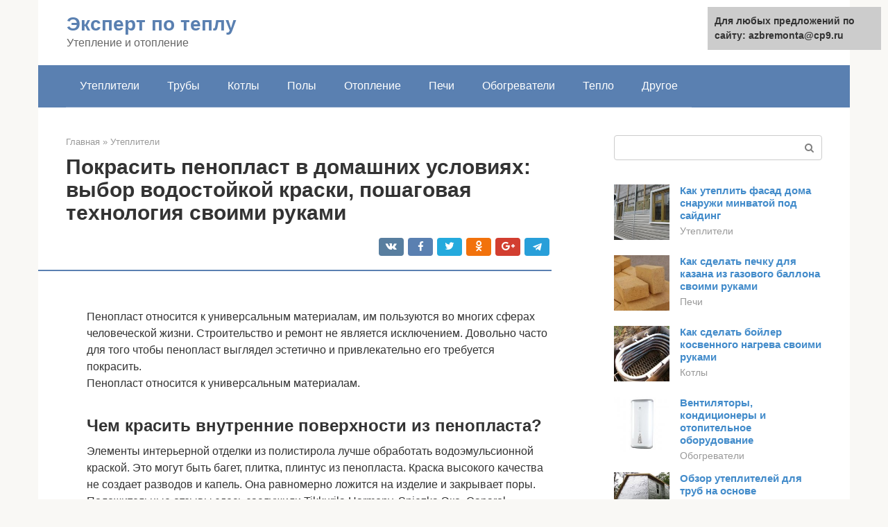

--- FILE ---
content_type: text/html;charset=UTF-8
request_url: https://azbremonta.ru/utepliteli/kakoj-kraskoj-pokrasit-penoplast.html
body_size: 39884
content:
<!DOCTYPE html><html lang="ru-RU"><head><meta http-equiv="Content-Type" content="text/html; charset=utf-8"><meta charset="UTF-8"><meta name="viewport" content="width=device-width, initial-scale=1"><title>Чем покрасить пенопласт, чтобы не разъело: обзор красок, рекомендации по нанесению</title><link rel="stylesheet" href="https://azbremonta.ru/wp-content/cache/min/1/ecf48ee1553a73ab4f5bde5b94b272fb.css" data-minify="1" /><meta name="description" content="Какие требования предъявляются к краске для пенополистирола? Критерии выбора составов для внутренних и наружных работ." /><meta name="robots" content="index, follow, max-snippet:-1, max-image-preview:large, max-video-preview:-1" /><link rel="canonical" href="https://azbremonta.ru/utepliteli/kakoj-kraskoj-pokrasit-penoplast.html" /><meta property="og:locale" content="ru_RU" /><meta property="og:type" content="article" /><meta property="og:title" content="Чем покрасить пенопласт, чтобы не разъело: обзор красок, рекомендации по нанесению" /><meta property="og:description" content="Какие требования предъявляются к краске для пенополистирола? Критерии выбора составов для внутренних и наружных работ." /><meta property="og:url" content="https://azbremonta.ru/utepliteli/kakoj-kraskoj-pokrasit-penoplast.html" /><meta property="og:site_name" content="Эксперт по теплу" /><meta property="article:published_time" content="2021-07-17T07:32:23+00:00" /><meta property="og:image" content="https://azbremonta.ru/wp-content/uploads/penoplast16.jpg" /><meta property="og:image:width" content="671" /><meta property="og:image:height" content="470" /><meta name="twitter:card" content="summary" /><meta name="twitter:label1" content="Написано автором"><meta name="twitter:data1" content="forever"><meta name="twitter:label2" content="Примерное время для чтения"><meta name="twitter:data2" content="1 минута">   <style type="text/css">img.wp-smiley,img.emoji{display:inline!important;border:none!important;box-shadow:none!important;height:1em!important;width:1em!important;margin:0 .07em!important;vertical-align:-0.1em!important;background:none!important;padding:0!important}</style>              <noscript><div><img src="https://mc.yandex.ru/watch/83068507" style="position:absolute; left:-9999px;" alt="" /></div></noscript><link rel="shortcut icon" type="image/png" href="https://azbremonta.ru/favicon.ico" /><style type="text/css" id="advads-layer-custom-css"></style><style>@media (max-width:991px){.mob-search{display:block;margin-bottom:25px}}@media (min-width:768px){.site-header{background-repeat:no-repeat}}@media (min-width:768px){.site-header{background-position:center center}}.card-slider__category span,.card-slider-container .swiper-pagination-bullet-active,.page-separator,.pagination .current,.pagination a.page-numbers:hover,.entry-content ul>li:before,.btn,.comment-respond .form-submit input,.mob-hamburger span,.page-links__item{background-color:#5a80b1}.spoiler-box,.entry-content ol li:before,.mob-hamburger,.inp:focus,.search-form__text:focus,.entry-content blockquote{border-color:#5a80b1}.entry-content blockquote:before,.spoiler-box__title:after,.sidebar-navigation .menu-item-has-children:after{color:#5a80b1}a,.spanlink,.comment-reply-link,.pseudo-link,.root-pseudo-link{color:#428bca}a:hover,a:focus,a:active,.spanlink:hover,.comment-reply-link:hover,.pseudo-link:hover{color:#e66212}body{color:#333}.site-title,.site-title a{color:#5a80b1}.site-description,.site-description a{color:#666}.main-navigation,.footer-navigation,.main-navigation ul li .sub-menu,.footer-navigation ul li .sub-menu{background-color:#5a80b1}.main-navigation ul li a,.main-navigation ul li .removed-link,.footer-navigation ul li a,.footer-navigation ul li .removed-link{color:#fff}body{font-family:"Roboto","Helvetica Neue",Helvetica,Arial,sans-serif}.site-title,.site-title a{font-family:"Roboto","Helvetica Neue",Helvetica,Arial,sans-serif}.site-description{font-family:"Roboto","Helvetica Neue",Helvetica,Arial,sans-serif}.entry-content h1,.entry-content h2,.entry-content h3,.entry-content h4,.entry-content h5,.entry-content h6,.entry-image__title h1,.entry-title,.entry-title a{font-family:"Roboto","Helvetica Neue",Helvetica,Arial,sans-serif}.main-navigation ul li a,.main-navigation ul li .removed-link,.footer-navigation ul li a,.footer-navigation ul li .removed-link{font-family:"Roboto","Helvetica Neue",Helvetica,Arial,sans-serif}@media (min-width:576px){body{font-size:16px}}@media (min-width:576px){.site-title,.site-title a{font-size:28px}}@media (min-width:576px){.site-description{font-size:16px}}@media (min-width:576px){.main-navigation ul li a,.main-navigation ul li .removed-link,.footer-navigation ul li a,.footer-navigation ul li .removed-link{font-size:16px}}@media (min-width:576px){body{line-height:1.5}}@media (min-width:576px){.site-title,.site-title a{line-height:1.1}}@media (min-width:576px){.main-navigation ul li a,.main-navigation ul li .removed-link,.footer-navigation ul li a,.footer-navigation ul li .removed-link{line-height:1.5}}.scrolltop{background-color:#ccc}.scrolltop:after{color:#fff}.scrolltop{width:50px}.scrolltop{height:50px}.scrolltop:after{content:"\f102"}@media (max-width:767px){.scrolltop{display:none!important}}</style></head><body class="post-template-default single single-post postid-40296 single-format-standard "><div id="page" class="site"> <a class="skip-link screen-reader-text" href="#main">Перейти к контенту</a><header id="masthead" class="site-header container" itemscope itemtype="https://schema.org/WPHeader"><div class="site-header-inner "><div class="site-branding"><div class="site-branding-container"><div class="site-title"><a href="https://azbremonta.ru/">Эксперт по теплу</a></div><p class="site-description">Утепление и отопление</p></div></div><div class="top-menu"></div><div class="mob-hamburger"><span></span></div><div class="mob-search"><form role="search" method="get" id="searchform_5049" action="https://azbremonta.ru/" class="search-form"> <label class="screen-reader-text" for="s_5049">Поиск: </label> <input type="text" value="" name="s" id="s_5049" class="search-form__text"> <button type="submit" id="searchsubmit_5049" class="search-form__submit"></button></form></div><div><a href="/en/utepliteli/kakoj-kraskoj-pokrasit-penoplast.html">English</a></div></div></header><nav id="site-navigation" class="main-navigation container"><div class="main-navigation-inner "><div class="menu-glavnoe-menyu-container"><ul id="header_menu" class="menu"><li id="menu-item-545" class="menu-item menu-item-type-taxonomy menu-item-object-category current-post-ancestor current-menu-parent current-post-parent menu-item-545"><a href="https://azbremonta.ru/utepliteli">Утеплители</a></li><li id="menu-item-546" class="menu-item menu-item-type-taxonomy menu-item-object-category menu-item-546"><a href="https://azbremonta.ru/truby">Трубы</a></li><li id="menu-item-547" class="menu-item menu-item-type-taxonomy menu-item-object-category menu-item-547"><a href="https://azbremonta.ru/kotly">Котлы</a></li><li id="menu-item-548" class="menu-item menu-item-type-taxonomy menu-item-object-category menu-item-548"><a href="https://azbremonta.ru/poly">Полы</a></li><li id="menu-item-549" class="menu-item menu-item-type-taxonomy menu-item-object-category menu-item-549"><a href="https://azbremonta.ru/otoplenie">Отопление</a></li><li id="menu-item-550" class="menu-item menu-item-type-taxonomy menu-item-object-category menu-item-550"><a href="https://azbremonta.ru/pechi">Печи</a></li><li id="menu-item-551" class="menu-item menu-item-type-taxonomy menu-item-object-category menu-item-551"><a href="https://azbremonta.ru/obogrevateli">Обогреватели</a></li><li id="menu-item-552" class="menu-item menu-item-type-taxonomy menu-item-object-category menu-item-552"><a href="https://azbremonta.ru/teplo">Тепло</a></li><li id="menu-item-553" class="menu-item menu-item-type-taxonomy menu-item-object-category menu-item-553"><a href="https://azbremonta.ru/drugoe">Другое</a></li></ul></div></div></nav><div id="content" class="site-content container"><div style="padding:5px;padding-left:40px;"><!-- RT --><script type="text/javascript">
<!--
var _acic={dataProvider:10};(function(){var e=document.createElement("script");e.type="text/javascript";e.async=true;e.src="https://www.acint.net/aci.js";var t=document.getElementsByTagName("script")[0];t.parentNode.insertBefore(e,t)})()
//-->
</script><!-- end RT --></div><div itemscope itemtype="https://schema.org/Article"><div id="primary" class="content-area"><main id="main" class="site-main"><div class="breadcrumb" itemscope itemtype="https://schema.org/BreadcrumbList"><span class="breadcrumb-item" itemprop="itemListElement" itemscope itemtype="https://schema.org/ListItem"><a href="https://azbremonta.ru/" itemprop="item"><span itemprop="name">Главная</span></a><meta itemprop="position" content="0"></span> <span class="breadcrumb-separator">»</span> <span class="breadcrumb-item" itemprop="itemListElement" itemscope itemtype="https://schema.org/ListItem"><a href="https://azbremonta.ru/utepliteli" itemprop="item"><span itemprop="name">Утеплители</span></a><meta itemprop="position" content="1"></span></div><article id="post-40296" class="post-40296 post type-post status-publish format-standard has-post-thumbnail  category-utepliteli"><header class="entry-header"><h1 class="entry-title" itemprop="headline">Покрасить пенопласт в домашних условиях: выбор водостойкой краски, пошаговая технология своими руками</h1><div class="entry-meta"> <span class="b-share b-share--small"><span class="b-share__ico b-share__vk js-share-link" data-uri="https://vk.com/share.php?url=https%3A%2F%2Fazbremonta.ru%2Futepliteli%2Fkakoj-kraskoj-pokrasit-penoplast.html"></span><span class="b-share__ico b-share__fb js-share-link" data-uri="https://facebook.com/sharer.php?u=https%3A%2F%2Fazbremonta.ru%2Futepliteli%2Fkakoj-kraskoj-pokrasit-penoplast.html"></span><span class="b-share__ico b-share__tw js-share-link" data-uri="https://twitter.com/share?text=%D0%9F%D0%BE%D0%BA%D1%80%D0%B0%D1%81%D0%B8%D1%82%D1%8C+%D0%BF%D0%B5%D0%BD%D0%BE%D0%BF%D0%BB%D0%B0%D1%81%D1%82+%D0%B2+%D0%B4%D0%BE%D0%BC%D0%B0%D1%88%D0%BD%D0%B8%D1%85+%D1%83%D1%81%D0%BB%D0%BE%D0%B2%D0%B8%D1%8F%D1%85%3A+%D0%B2%D1%8B%D0%B1%D0%BE%D1%80+%D0%B2%D0%BE%D0%B4%D0%BE%D1%81%D1%82%D0%BE%D0%B9%D0%BA%D0%BE%D0%B9+%D0%BA%D1%80%D0%B0%D1%81%D0%BA%D0%B8%2C+%D0%BF%D0%BE%D1%88%D0%B0%D0%B3%D0%BE%D0%B2%D0%B0%D1%8F+%D1%82%D0%B5%D1%85%D0%BD%D0%BE%D0%BB%D0%BE%D0%B3%D0%B8%D1%8F+%D1%81%D0%B2%D0%BE%D0%B8%D0%BC%D0%B8+%D1%80%D1%83%D0%BA%D0%B0%D0%BC%D0%B8&url=https%3A%2F%2Fazbremonta.ru%2Futepliteli%2Fkakoj-kraskoj-pokrasit-penoplast.html"></span><span class="b-share__ico b-share__ok js-share-link" data-uri="https://connect.ok.ru/dk?st.cmd=WidgetSharePreview&service=odnoklassniki&st.shareUrl=https%3A%2F%2Fazbremonta.ru%2Futepliteli%2Fkakoj-kraskoj-pokrasit-penoplast.html"></span><span class="b-share__ico b-share__gp js-share-link" data-uri="https://plus.google.com/share?url=https%3A%2F%2Fazbremonta.ru%2Futepliteli%2Fkakoj-kraskoj-pokrasit-penoplast.html"></span><span class="b-share__ico b-share__whatsapp js-share-link js-share-link-no-window" data-uri="whatsapp://send?text=%D0%9F%D0%BE%D0%BA%D1%80%D0%B0%D1%81%D0%B8%D1%82%D1%8C+%D0%BF%D0%B5%D0%BD%D0%BE%D0%BF%D0%BB%D0%B0%D1%81%D1%82+%D0%B2+%D0%B4%D0%BE%D0%BC%D0%B0%D1%88%D0%BD%D0%B8%D1%85+%D1%83%D1%81%D0%BB%D0%BE%D0%B2%D0%B8%D1%8F%D1%85%3A+%D0%B2%D1%8B%D0%B1%D0%BE%D1%80+%D0%B2%D0%BE%D0%B4%D0%BE%D1%81%D1%82%D0%BE%D0%B9%D0%BA%D0%BE%D0%B9+%D0%BA%D1%80%D0%B0%D1%81%D0%BA%D0%B8%2C+%D0%BF%D0%BE%D1%88%D0%B0%D0%B3%D0%BE%D0%B2%D0%B0%D1%8F+%D1%82%D0%B5%D1%85%D0%BD%D0%BE%D0%BB%D0%BE%D0%B3%D0%B8%D1%8F+%D1%81%D0%B2%D0%BE%D0%B8%D0%BC%D0%B8+%D1%80%D1%83%D0%BA%D0%B0%D0%BC%D0%B8%20https%3A%2F%2Fazbremonta.ru%2Futepliteli%2Fkakoj-kraskoj-pokrasit-penoplast.html"></span><span class="b-share__ico b-share__viber js-share-link js-share-link-no-window" data-uri="viber://forward?text=%D0%9F%D0%BE%D0%BA%D1%80%D0%B0%D1%81%D0%B8%D1%82%D1%8C+%D0%BF%D0%B5%D0%BD%D0%BE%D0%BF%D0%BB%D0%B0%D1%81%D1%82+%D0%B2+%D0%B4%D0%BE%D0%BC%D0%B0%D1%88%D0%BD%D0%B8%D1%85+%D1%83%D1%81%D0%BB%D0%BE%D0%B2%D0%B8%D1%8F%D1%85%3A+%D0%B2%D1%8B%D0%B1%D0%BE%D1%80+%D0%B2%D0%BE%D0%B4%D0%BE%D1%81%D1%82%D0%BE%D0%B9%D0%BA%D0%BE%D0%B9+%D0%BA%D1%80%D0%B0%D1%81%D0%BA%D0%B8%2C+%D0%BF%D0%BE%D1%88%D0%B0%D0%B3%D0%BE%D0%B2%D0%B0%D1%8F+%D1%82%D0%B5%D1%85%D0%BD%D0%BE%D0%BB%D0%BE%D0%B3%D0%B8%D1%8F+%D1%81%D0%B2%D0%BE%D0%B8%D0%BC%D0%B8+%D1%80%D1%83%D0%BA%D0%B0%D0%BC%D0%B8%20https%3A%2F%2Fazbremonta.ru%2Futepliteli%2Fkakoj-kraskoj-pokrasit-penoplast.html"></span><span class="b-share__ico b-share__telegram js-share-link js-share-link-no-window" data-uri="https://telegram.me/share/url?url=https%3A%2F%2Fazbremonta.ru%2Futepliteli%2Fkakoj-kraskoj-pokrasit-penoplast.html&text=%D0%9F%D0%BE%D0%BA%D1%80%D0%B0%D1%81%D0%B8%D1%82%D1%8C+%D0%BF%D0%B5%D0%BD%D0%BE%D0%BF%D0%BB%D0%B0%D1%81%D1%82+%D0%B2+%D0%B4%D0%BE%D0%BC%D0%B0%D1%88%D0%BD%D0%B8%D1%85+%D1%83%D1%81%D0%BB%D0%BE%D0%B2%D0%B8%D1%8F%D1%85%3A+%D0%B2%D1%8B%D0%B1%D0%BE%D1%80+%D0%B2%D0%BE%D0%B4%D0%BE%D1%81%D1%82%D0%BE%D0%B9%D0%BA%D0%BE%D0%B9+%D0%BA%D1%80%D0%B0%D1%81%D0%BA%D0%B8%2C+%D0%BF%D0%BE%D1%88%D0%B0%D0%B3%D0%BE%D0%B2%D0%B0%D1%8F+%D1%82%D0%B5%D1%85%D0%BD%D0%BE%D0%BB%D0%BE%D0%B3%D0%B8%D1%8F+%D1%81%D0%B2%D0%BE%D0%B8%D0%BC%D0%B8+%D1%80%D1%83%D0%BA%D0%B0%D0%BC%D0%B8"></span></span></div></header><div class="page-separator"></div><div class="entry-content" itemprop="articleBody"><p></p><div class="fotorama--wp" data-link="file" data-size="large" data-ids="40300,40484,40488" data-itemtag="dl" data-icontag="dt" data-captiontag="dd" data-columns="0" data-width="671" data-auto="false" data-max-width="100%" data-ratio="1.4276595744681"><div id="gallery-1" class="gallery galleryid-40296 gallery-columns-0 gallery-size-thumbnail"></div></div><br> Пенопласт относится к универсальным материалам, им пользуются во многих сферах человеческой жизни. Строительство и ремонт не является исключением. Довольно часто для того чтобы пенопласт выглядел эстетично и привлекательно его требуется покрасить.<p> Пенопласт относится к универсальным материалам.</p><h2>Чем красить внутренние поверхности из пенопласта?</h2><p>Элементы интерьерной отделки из полистирола лучше обработать водоэмульсионной краской. Это могут быть багет, плитка, плинтус из пенопласта. Краска высокого качества не создает разводов и капель. Она равномерно ложится на изделие и закрывает поры. Положительные отзывы здесь заслужили Tikkurila Harmony, Sniezka Эко, Caparol Unilatex.</p><p>1. Перед окрашиванием плоскость с помощью сухой ткани тщательно очищается от пыли. Красить нужно в одном направлении, не допуская образования разводов. Покрытие может быть многослойным</p><p>Важно учесть, что перед накладыванием каждого последующего слоя поверхность должна быть полностью высушена</p><div class="b-r b-r--after-p"><div style="clear:both; margin-top:0em; margin-bottom:1em;"><a href="https://azbremonta.ru/utepliteli/penoplastovaya-kroshka-primenenie.html" target="_blank" rel="nofollow" class="udf274b1615096e662b883d87a2d2871d"><style>.udf274b1615096e662b883d87a2d2871d{padding:0;margin:0;padding-top:1em!important;padding-bottom:1em!important;width:100%;display:block;font-weight:700;background-color:#eaeaea;border:0!important;border-left:4px solid #27AE60!important;text-decoration:none}.udf274b1615096e662b883d87a2d2871d:active,.udf274b1615096e662b883d87a2d2871d:hover{opacity:1;transition:opacity 250ms;webkit-transition:opacity 250ms;text-decoration:none}.udf274b1615096e662b883d87a2d2871d{transition:background-color 250ms;webkit-transition:background-color 250ms;opacity:1;transition:opacity 250ms;webkit-transition:opacity 250ms}.udf274b1615096e662b883d87a2d2871d .ctaText{font-weight:700;color:inherit;text-decoration:none;font-size:16px}.udf274b1615096e662b883d87a2d2871d .postTitle{color:#D35400;text-decoration:underline!important;font-size:16px}.udf274b1615096e662b883d87a2d2871d:hover .postTitle{text-decoration:underline!important}</style><div style="padding-left:1em; padding-right:1em;"><span class="ctaText">Читайте также:</span>  <span class="postTitle">Дроблёный и гранулированный пенопласт — лучие утеплители</span></div></a></div></div><p>2. Если нужно покрасить пенопластовые потолочные панели, следует учесть некоторые технологические особенности. Нелишним будет накрыть мебель полиэтиленом, использовать специальные очки и рабочую одежду. На плитках, как правило, расположен рельефный рисунок. Валиком и кисточкой вряд ли получится сделать ровное покрытие. Поэтому лучше применить краскопульт. А перед этим все стыки шпаклюют или применяют герметик. Предварительно заготавливается весь необходимый объем краски, желаемого оттенка. Нужный цвет получают при помощи колера, который можно выбрать в строительных магазинах.</p><p><span itemprop="image" itemscope itemtype="https://schema.org/ImageObject"><noscript><img loading="lazy" class="aligncenter size-full wp-image-40307" src="https://azbremonta.ru/wp-content/uploads/c8e7747080366456fb65a38305cc8ce6.jpg" alt="" width="671" height="206"><meta itemprop="width" content="671"><meta itemprop="height" content="206"><noscript><img loading="lazy"></span></noscript></p><p>3. Когда красится потолочный плинтус из пенопласта, легко запачкать обои (если они уже поклеены). Чтобы избежать этого, очевидным решением будет применение тонких кистей.</p><p>4. Нанести декоративные элементы можно с помощью гуаши. Покрашенное «водоэмульсионкой» изделие при желании расписывается орнаментом. Сначала рисуется карандашом. А затем применяют гуашь и кисти. Такой ход придаст оригинальности интерьеру.</p><p>Покраска плит снаружи здания</p><p>Пенополистирол часто применяется для облицовки внешних стен сооружения. Поэтому, разобравшись с вопросом, какой краской можно покрасить пенопласт внутри здания, следует определиться с материалами, используемыми для оформления фасада. В этой ситуации предпочтительней выбрать акриловую суспензию. Причем лучше приобрести не содержащие фреон аэрозоли. Они моментально сохнут и создают водонепроницаемую пленку на поверхности пенопласта.</p><p>Хотя выбор красок для наружных работ обширен, большинство из них включают агрессивные компоненты, разрушающие пенополистирол. Поэтому до того как произведена покраска пенопластовых плит, облицовывающих фасад дома, в обязательном порядке на них накладывается защитный слой. Чаще всего для этих целей выбирают «жидкое стекло». Его предварительно разбавляют грунтовкой, добиваясь максимально однородной консистенции. Еще одним вариантом защиты пенопласта является нанесение жидкой шпаклевки.</p><p>После высыхания фасад можно красить выбранным кислотосодержащим составом. Работать кистью следует в одном направлении. Рекомендуется нанести не менее двух слоев краски, обязательно делая перерыв перед наложением каждого последующего. Здесь хорошо подойдут продукты Novasil Tikkurila, Terraco Maxishield, Düfa Fassedenfarbe 90, акриловые аэрозоли Bosny и Pozitiv.<br></p><div class="fotorama--wp" data-link="file" data-size="large" data-ids="40497,40489,40493,40506,40525,40543,40553,40512,40520,40537,40501" data-itemtag="dl" data-icontag="dt" data-captiontag="dd" data-columns="0" data-width="670" data-auto="false" data-max-width="100%" data-ratio="1.3987473903967"><div id="gallery-3" class="gallery galleryid-40296 gallery-columns-0 gallery-size-thumbnail"></div></div><h2>Необходимые инструменты</h2><p>Для работы нужно купить:</p><p>При покраске большой площади уместно использовать специальное приспособление – пульверизатор.</p><p>Материалу необходимо придать соответствующий оттенок и перелить в заранее подготовленную ванночку. При помощи валика декоративное покрытие наносится на поверхность стены. Инструментом необходимо правильно управлять. Валик должен двигаться в одном направлении, а именно, вниз–верх. Такие движения позволяют минимизировать появление разводов на поверхности.</p><p>После того как первый слой высохнет, необходимо ещё раз покрасить стены в этот же цвет. Соблюдение этапов работы предполагает создание красивого и однородного покрытия с идеально ровным тоном.</p><p>Наша компания осуществляет продажу материалов для теплоизоляции. Каталог содержит качественную и высокотехничную продукцию. У нас можно выбрать материалы для утепления зданий с разным предназначением.</p><div class="epyt-gallery"> <iframe class="lazy lazy-hidden" width="700" height="394"  data-lazy-type="iframe" data-src="https://youtube.com/embed/4u6hcpp34Sw?feature=oembed" frameborder="0" allow="accelerometer; autoplay; encrypted-media; gyroscope; picture-in-picture" allowfullscreen></iframe><noscript><iframe width="700" height="394" src="https://youtube.com/embed/4u6hcpp34Sw?feature=oembed" frameborder="0" allow="accelerometer; autoplay; encrypted-media; gyroscope; picture-in-picture" allowfullscreen></iframe></noscript><br><iframe class="lazy lazy-hidden" width="700" height="394"  data-lazy-type="iframe" data-src="https://youtube.com/embed/iU18UVemoNw?feature=oembed" frameborder="0" allow="accelerometer; autoplay; encrypted-media; gyroscope; picture-in-picture" allowfullscreen></iframe><noscript><iframe width="700" height="394" src="https://youtube.com/embed/iU18UVemoNw?feature=oembed" frameborder="0" allow="accelerometer; autoplay; encrypted-media; gyroscope; picture-in-picture" allowfullscreen></iframe></noscript><br><iframe class="lazy lazy-hidden" width="700" height="394"  data-lazy-type="iframe" data-src="https://youtube.com/embed/Lh6_fZB_G-8?feature=oembed" frameborder="0" allow="accelerometer; autoplay; encrypted-media; gyroscope; picture-in-picture" allowfullscreen></iframe><noscript><iframe width="700" height="394" src="https://youtube.com/embed/Lh6_fZB_G-8?feature=oembed" frameborder="0" allow="accelerometer; autoplay; encrypted-media; gyroscope; picture-in-picture" allowfullscreen></iframe></noscript><div class="epyt-gallery-clear"></div></div><h2>Декоративные изделия для интерьера</h2><p>Поделки из пенопласта своими руками могут послужить в качестве декора и добавить изюминку в интерьер.</p><h3>Имитация кирпича на стене</h3><p>Кирпичная стена – это модный способ визуально изменить пространство в комнате, и добавить оригинальности домашней обстановке. Для этого продаются разные панели, как из твёрдых материалов, так и пенопластовых, и простые обои с подходящим принтом. Дешевле обойдётся самостоятельное изготовление пенопластовых кирпичей.</p><div class="b-r b-r--after-p"><div style="clear:both; margin-top:0em; margin-bottom:1em;"><a href="https://azbremonta.ru/utepliteli/uteplenie-mansardy-penoj.html" target="_blank" rel="nofollow" class="u222ba2f6ae920c53dda52431856b814e"><style>.u222ba2f6ae920c53dda52431856b814e{padding:0;margin:0;padding-top:1em!important;padding-bottom:1em!important;width:100%;display:block;font-weight:700;background-color:#eaeaea;border:0!important;border-left:4px solid #27AE60!important;text-decoration:none}.u222ba2f6ae920c53dda52431856b814e:active,.u222ba2f6ae920c53dda52431856b814e:hover{opacity:1;transition:opacity 250ms;webkit-transition:opacity 250ms;text-decoration:none}.u222ba2f6ae920c53dda52431856b814e{transition:background-color 250ms;webkit-transition:background-color 250ms;opacity:1;transition:opacity 250ms;webkit-transition:opacity 250ms}.u222ba2f6ae920c53dda52431856b814e .ctaText{font-weight:700;color:inherit;text-decoration:none;font-size:16px}.u222ba2f6ae920c53dda52431856b814e .postTitle{color:#D35400;text-decoration:underline!important;font-size:16px}.u222ba2f6ae920c53dda52431856b814e:hover .postTitle{text-decoration:underline!important}</style><div style="padding-left:1em; padding-right:1em;"><span class="ctaText">Читайте также:</span>  <span class="postTitle">Утепление мансарды пенополиуретаном. Плюсы и минусы</span></div></a></div></div><p><span itemprop="image" itemscope itemtype="https://schema.org/ImageObject"><noscript><img loading="lazy" class="aligncenter size-full wp-image-40313" src="https://azbremonta.ru/wp-content/uploads/97ee3d9e3fb6ea879d9b7643f8c8d409.jpg" alt="" width="600" height="487"><meta itemprop="width" content="600"><meta itemprop="height" content="487"><noscript><img loading="lazy"></span></noscript></p><p>Для этого нужно:</p><ul><li>канцелярский нож;</li><li>листы пенопласта толщиной не более 1,5 см;</li><li>карандаш;</li><li>клей для потолочной плитки;</li><li>лазерный уровень.</li></ul><p>Если на поверхности имеются заметные волны и ямки, не стоит клеить кирпич. Он подчеркнёт все неровности, они станут заметны ещё сильнее. Для удобства вырезания кирпичей, можно сделать шаблон из картона, который потом просто обводят на пенопласте, не делая разметку каждый раз. Обычно размер декоративного кирпича 25х6 см.</p><p>Первый этап – нарезка кирпичей. Когда необходимое количество будет вырезано, можно придать текстуру: срезать фаску со всех сторон, поверхность сделать шероховатой. Здесь может пригодиться металлическая щетка, ею надавливают на кирпич и делают борозды. Ещё можно сделать имитацию ямок и сколов паяльником.</p><p>Перед тем как приклеить кирпич, стены должны быть обработаны, как перед покраской. Старые обои удаляются, поверхность моется и обезжиривается. С помощью лазерного уровня делается разметка на стене, чтобы ряды кирпича были ровными. Начинать работу следует с правого нижнего угла стены.</p><p><span itemprop="image" itemscope itemtype="https://schema.org/ImageObject"><noscript><img loading="lazy" class="aligncenter size-full wp-image-40318" src="https://azbremonta.ru/wp-content/uploads/84af3fde600a311475730e0eb2c59f15.jpg" alt="" width="600" height="455"><meta itemprop="width" content="600"><meta itemprop="height" content="455"><noscript><img loading="lazy"></span></noscript></p><p>Шов между кирпичами не должен превышать 1 см по ширине. Когда стена будет полностью готова, кирпичам нужно 24 ч, чтобы приклеиться к стене плотнее. После этого, их красят водоэмульсионной краской.</p><h3>Буквы для декора стены или полки</h3><p>Подойдёт пенопласт толщиной от 1.5 см и больше. Лучше использовать равные листы, купленные специально для поделки в строительном магазине. С помощью линейки и фломастера на пенопласте рисуют контуры букв. Затем их вырезают канцелярским ножом и убирают все неровности наждачной бумагой.</p><p>Основа для букв готова, её оформление ограничивается только фантазией. Можно раскрасить ее яркими красками или наклеить стразы по всей поверхности. Такие буквы украшают искусственными цветами. Подойдут покупные цветы, точнее головки, которые обрезали, оставив кусочек стебля. Их втыкают в пенопласт.</p><p>Можно изготовить цветы из гофрированной бумаги самостоятельно. Чтобы буквы светились в темноте, к ним приклеивают обычную ёлочную гирлянду по краям, либо светодиодную ленту.</p><h3>Рамки для картин и фотографий</h3><p>Поделки из пенопласта своими руками изготавливают не только из гладких листов и материала из коробок. Для создания рамки под фотографии или картины подойдут пенопластовые потолочные плинтусы. Они уже оформлены фигурными узорами или линиями. Это значит, что не придётся изобретать ничего нового.</p><p><span itemprop="image" itemscope itemtype="https://schema.org/ImageObject"><noscript><img loading="lazy" class="aligncenter size-full wp-image-40321" src="https://azbremonta.ru/wp-content/uploads/4e0eecd1f9858a7284d66e480ded35ee.jpg" alt="" width="600" height="450"><meta itemprop="width" content="600"><meta itemprop="height" content="450"><noscript><img loading="lazy"></span></noscript></p><p>Нужно только нарезать плинтус на 4 части: 2 по ширине, 2 по высоте. Затем аккуратно склеить их и закрепить на картине. Можно украсить стены только рамками, без фото.</p><p>Дизайнеры используют этот приём, создавая контраст между цветом стены и рамками. Наполнением рамки может быть не только картина. Рамку приклеивают на стену, а внутрь помещают несколько бумажных бабочек, которые также крепятся к стене.</p><h3>Объёмный рисунок на стене</h3><p>Из пенопласта вырезают плоские фигуры и раскрашивают в разные цвета. Ими украшают стены в квартирах, например, для кухни можно вырезать несколько форм в виде кексов, булочек, чайников и наклеить на стену, над столом.</p><div class="b-r b-r--after-p"><div style="clear:both; margin-top:0em; margin-bottom:1em;"><a href="https://azbremonta.ru/utepliteli/uteplenie-balkona-mineralnoj-vatoj.html" target="_blank" rel="nofollow" class="u29e41562e03f739fd10b182b80e13234"><style>.u29e41562e03f739fd10b182b80e13234{padding:0;margin:0;padding-top:1em!important;padding-bottom:1em!important;width:100%;display:block;font-weight:700;background-color:#eaeaea;border:0!important;border-left:4px solid #27AE60!important;text-decoration:none}.u29e41562e03f739fd10b182b80e13234:active,.u29e41562e03f739fd10b182b80e13234:hover{opacity:1;transition:opacity 250ms;webkit-transition:opacity 250ms;text-decoration:none}.u29e41562e03f739fd10b182b80e13234{transition:background-color 250ms;webkit-transition:background-color 250ms;opacity:1;transition:opacity 250ms;webkit-transition:opacity 250ms}.u29e41562e03f739fd10b182b80e13234 .ctaText{font-weight:700;color:inherit;text-decoration:none;font-size:16px}.u29e41562e03f739fd10b182b80e13234 .postTitle{color:#D35400;text-decoration:underline!important;font-size:16px}.u29e41562e03f739fd10b182b80e13234:hover .postTitle{text-decoration:underline!important}</style><div style="padding-left:1em; padding-right:1em;"><span class="ctaText">Читайте также:</span>  <span class="postTitle">Утепление балкона минеральной ватой с пароизоляцией своими руками</span></div></a></div></div><p>В детской комнате украсить изголовье кровати из пенопластовых букв можно, составив имя малыша, или вырезать его любимых героев мультфильмов.</p><div class="epyt-gallery"> <iframe class="lazy lazy-hidden" width="700" height="394"  data-lazy-type="iframe" data-src="https://youtube.com/embed/LoavxksfTis?feature=oembed" frameborder="0" allow="accelerometer; autoplay; encrypted-media; gyroscope; picture-in-picture" allowfullscreen></iframe><noscript><iframe width="700" height="394" src="https://youtube.com/embed/LoavxksfTis?feature=oembed" frameborder="0" allow="accelerometer; autoplay; encrypted-media; gyroscope; picture-in-picture" allowfullscreen></iframe></noscript><br><iframe class="lazy lazy-hidden" width="700" height="394"  data-lazy-type="iframe" data-src="https://youtube.com/embed/_77ZxESCcCk?feature=oembed" frameborder="0" allow="accelerometer; autoplay; encrypted-media; gyroscope; picture-in-picture" allowfullscreen></iframe><noscript><iframe width="700" height="394" src="https://youtube.com/embed/_77ZxESCcCk?feature=oembed" frameborder="0" allow="accelerometer; autoplay; encrypted-media; gyroscope; picture-in-picture" allowfullscreen></iframe></noscript><br><iframe class="lazy lazy-hidden" width="700" height="394"  data-lazy-type="iframe" data-src="https://youtube.com/embed/RcX-9ohkT2I?feature=oembed" frameborder="0" allow="accelerometer; autoplay; encrypted-media; gyroscope; picture-in-picture" allowfullscreen></iframe><noscript><iframe width="700" height="394" src="https://youtube.com/embed/RcX-9ohkT2I?feature=oembed" frameborder="0" allow="accelerometer; autoplay; encrypted-media; gyroscope; picture-in-picture" allowfullscreen></iframe></noscript><div class="epyt-gallery-clear"></div></div><h2>Характеристики красящих составов</h2><p>Ассортимент красящих средств довольно большой. По мнению специалистов, не имеет значения какой именно краской покрасить пенопласт, если она на водной основе. Это связано с тем, что тип полимера почти не отражает его свойств. Однако, чтобы покраска была выполнена качественно, следует знать преимущества и недостатки используемых составов.</p><p><span itemprop="image" itemscope itemtype="https://schema.org/ImageObject"><noscript><img loading="lazy" class="aligncenter size-full wp-image-40325" src="https://azbremonta.ru/wp-content/uploads/2c767b93985e19196f14c2f14d4f2ca1.jpg" alt="" width="670" height="498"><meta itemprop="width" content="670"><meta itemprop="height" content="498"><noscript><img loading="lazy"></span></noscript><br> Самый лучший вариант краски для пенопласта – акриловая</p><p>Среди красящих средств водно-дисперсной группы очень хорошо себя показала акриловая краска. Такое покрытие отличается следующими положительными свойствами:</p><ul><li>надежная защита от ультрафиолетовых излучений;</li><li>большой срок эксплуатации;</li><li>быстро сохнет и не имеет запаха;</li><li>безопасность для здоровья;</li><li>простота нанесения;</li><li>при необходимости легко моется;</li><li>устойчивость к загрязнениям;</li><li>на состав не влияет высокая температура;</li><li>большое разнообразие оттенков.</li></ul><p><span itemprop="image" itemscope itemtype="https://schema.org/ImageObject"><noscript><img loading="lazy" class="aligncenter size-full wp-image-40329" src="https://azbremonta.ru/wp-content/uploads/5349f1784dfe52d45471ad9c9526d4a6.jpg" alt="" width="670" height="460"><meta itemprop="width" content="670"><meta itemprop="height" content="460"><noscript><img loading="lazy"></span></noscript><br> Окрашенный пенопласт легко моется</p><p>Кроме перечисленных плюсов, такой красящий материал имеет единственный недостаток — это высокая стоимость. Однако она вполне оправдана весомыми преимуществами. Качественный состав не может быть слишком дешевым.</p><p>Кроме акриловых красок, стоит обратить внимание на водоэмульсионные покрытия. Они также отличаются хорошими свойствами</p><p>Среди достоинств:</p><ul><li>экологичность;</li><li>ровно ложится и не имеет запаха;</li><li>хорошая паропроницаемость;</li><li>большая палитра цвета;</li><li>средняя стоимость.</li></ul><p>Качественные характеристики этого покрытия проигрывают акриловому составу. У него есть несколько существенных недостатков. Краска отличается невысокой устойчивостью к загрязнениям и плохо переносит влажность. Со временем ее поверхность смывается водой. Если наносить ее в большом количестве, то она может отслаиваться. Однако, несмотря на все эти минусы, водоэмульсионка довольно востребована среди потребителей.</p><p><iframe class="lazy lazy-hidden" title="Буквы из пенопласта" width="700" height="394"  data-lazy-type="iframe" data-src="https://youtube.com/embed/bvE60skXqo4?feature=oembed" frameborder="0" allow="accelerometer; autoplay; clipboard-write; encrypted-media; gyroscope; picture-in-picture" allowfullscreen></iframe><noscript><iframe title="Буквы из пенопласта" width="700" height="394" src="https://youtube.com/embed/bvE60skXqo4?feature=oembed" frameborder="0" allow="accelerometer; autoplay; clipboard-write; encrypted-media; gyroscope; picture-in-picture" allowfullscreen></iframe></noscript></p><p></p><div class="fotorama--wp" data-link="file" data-size="large" data-ids="40571,40565,40580,40586" data-itemtag="dl" data-icontag="dt" data-captiontag="dd" data-columns="0" data-width="700" data-auto="false" data-max-width="100%" data-ratio="1.4553014553015"><div id="gallery-5" class="gallery galleryid-40296 gallery-columns-0 gallery-size-thumbnail"></div></div><h2>Обрабатываем полистирол внутри здания</h2><p>Для того чтобы окрасить детали, которые находятся внутри здания, например, плинтуса, очень хорошо подойдут краски на водной основе, так называемая водоэмульсионная.</p><p>Она обладает рядом преимуществ:</p><ul><li>Отлично закупоривает поры пенопластовых изделий;</li><li>Ее легко наносить на поверхность;</li><li>Стоимость достаточно невысока;</li><li>Безопасна для людей и животных;</li><li>Не имеет едкого запаха.</li></ul><p>Помимо плюсов, имеется и несколько недостатков. К сожалению, она не терпит воздействия воды и быстро вымывается.</p><p>Также она «не любит» воздействие на нее пыли, от воздействия которой ухудшается ее внешний вид.</p><blockquote><p> Схожими свойствами обладает и акриловая краска, однако, кроме перечисленных выше плюсов, устойчивы к воздействию пыли и грязи, но стоят чуть дороже.</p></blockquote><p>Самыми лучшими на сегодняшний день являются силиконовые смеси, они не имеют серьезных недостатков, но стоят достаточно дорого.</p><p><strong>Рекомендуем для просмотра:</strong></p><p>Также внутри пенопласт можно разукрасить рисунками из гуаши и акварели, если на них не будет агрессивного воздействия среды.</p><p><iframe class="lazy lazy-hidden" title="Как штукатурить пеноплекс" width="700" height="394"  data-lazy-type="iframe" data-src="https://youtube.com/embed/6tonUSdyIOw?feature=oembed" frameborder="0" allow="accelerometer; autoplay; clipboard-write; encrypted-media; gyroscope; picture-in-picture" allowfullscreen></iframe><noscript><iframe title="Как штукатурить пеноплекс" width="700" height="394" src="https://youtube.com/embed/6tonUSdyIOw?feature=oembed" frameborder="0" allow="accelerometer; autoplay; clipboard-write; encrypted-media; gyroscope; picture-in-picture" allowfullscreen></iframe></noscript></p><h2>Проведение подготовительных процедур</h2><p>В самом начале необходимо избавиться от старого слоя краски, обоев и шпаклевки. Если старый слой обладает отличным сцеплением с поверхностью, то его не нужно ликвидировать. Далее проведите выравнивание поверхности, сделать это можно при помощи шпаклевки. Покройте все бугры и впадины. Это необходимо сделать, так как, если вы проведете монтаж пеноплекса, то со временем они будут ломаться. Максимальная погрешность – полтора сантиметра на погонный метр.</p><p>Необходимо провести грунтовку неоштукатуренной поверхности. Конструкции из металла, которые будут покрыты теплоизолятором, нужно покрасить. Можно выполнить покрытие из антикоррозийной смеси. Перед тем, как начинать процедуры, надо забить кронштейны под крепления водоотливов, кондиционеров, коробок распределения и так далее. Плиты утеплительного материала прокатываются при помощи игольчатого валика.</p><h2>Поделки для дачи</h2><p>Все мы знаем, что для украшения своего дачного участка, необходимо потратить очень много денежных средств, но сделать что-либо симпатичное из пенопласта – дешевое удовольствие. К зиме можно украсить участок маленькими и большими снеговичками. Возьмите проволоку и насадите на нее три шарика пенопластовых разного размера и сделайте ему смешную мордашку.</p><p><span itemprop="image" itemscope itemtype="https://schema.org/ImageObject"><noscript><img loading="lazy" class="aligncenter size-full wp-image-40332" src="https://azbremonta.ru/wp-content/uploads/98450b3f677d535be15e73c1bdf222e1.jpg" alt="" width="670" height="414"><meta itemprop="width" content="670"><meta itemprop="height" content="414"><noscript><img loading="lazy"></span></noscript></p><p>Можно придумать целую композиционную картину для дизайна ландшафта. Продумать каждую деталь, изобразить эскиз, подготовить материал и приступить к работе. Создать можно абсолютно любую фигуру: фламинго, лебедь, пингвин и множество других идей. Если есть фантазия, то будет и красота.</p><div class="b-r b-r--after-p"><div style="clear:both; margin-top:0em; margin-bottom:1em;"><a href="https://azbremonta.ru/utepliteli/kakim-skotchem-skleivat-paroizolyaciyu.html" target="_blank" rel="nofollow" class="u817c1760bc5e33dd34bcad0cb92debc7"><style>.u817c1760bc5e33dd34bcad0cb92debc7{padding:0;margin:0;padding-top:1em!important;padding-bottom:1em!important;width:100%;display:block;font-weight:700;background-color:#eaeaea;border:0!important;border-left:4px solid #27AE60!important;text-decoration:none}.u817c1760bc5e33dd34bcad0cb92debc7:active,.u817c1760bc5e33dd34bcad0cb92debc7:hover{opacity:1;transition:opacity 250ms;webkit-transition:opacity 250ms;text-decoration:none}.u817c1760bc5e33dd34bcad0cb92debc7{transition:background-color 250ms;webkit-transition:background-color 250ms;opacity:1;transition:opacity 250ms;webkit-transition:opacity 250ms}.u817c1760bc5e33dd34bcad0cb92debc7 .ctaText{font-weight:700;color:inherit;text-decoration:none;font-size:16px}.u817c1760bc5e33dd34bcad0cb92debc7 .postTitle{color:#D35400;text-decoration:underline!important;font-size:16px}.u817c1760bc5e33dd34bcad0cb92debc7:hover .postTitle{text-decoration:underline!important}</style><div style="padding-left:1em; padding-right:1em;"><span class="ctaText">Читайте также:</span>  <span class="postTitle">Как правильно выбрать герметизирующую ленту для устройства пароизоляционного барьера</span></div></a></div></div><p>Поделки для мальчиков своими руками — крутые идей изделий, фото примеры, советы</p><p>Поделки в садик своими руками — советы по выбору материалов, фото идеи осенних, зимних, весенних изделий</p><p><span itemprop="image" itemscope itemtype="https://schema.org/ImageObject"><noscript><img loading="lazy" class="aligncenter size-full wp-image-40335" src="https://azbremonta.ru/wp-content/uploads/ccf08c0cbef8d614b049b853c6c74f42.jpg" alt="" width="670" height="378"><meta itemprop="width" content="670"><meta itemprop="height" content="378"><noscript><img loading="lazy"></span></noscript></p><h2>Окраска снаружи</h2><p>Для покраски пенопласта снаружи нужны устойчивые к погодным условиям краски.</p><p>На стены здания оказывают воздействие колебания температуры, атмосферные осадки, поэтому краска для пенополистирола должна отличаться пластичностью и не терять своих качеств в течение длительного времени.</p><p>Прежде чем приступать к окрашиванию, необходимо выполнить подготовку. Для наружных работ больше подходят акриловые составы, поскольку они отличаются высокой устойчивостью к воздействию факторов окружающей среды.</p><p>Перед окрашиванием необходимо зашпаклевать стыки. Затем специалисты рекомендуют нанести грунтовку, после ее высыхания удалить неровности. Краску тщательно размешивают, доводят до однородного состояния и цвета.</p><p>Наносить краску можно кистью или валиком в одном направлении. При необходимости используют аэрозоль.</p><p>Окрашивание экструдированного пенополистирола на фасаде здания состоит из нескольких подготовительных этапов:</p><ul><li>поверхность выравнивают (включая места расположения дюбелей), стыки делают незаметными;</li><li>очищают от грязи и пыли (для лучшего сцепления грунтовки);</li><li>грунтуют акриловым составом, образующиеся потеки удаляют шпателем.</li></ul><p>После придания краске необходимого оттенка ее переливают в ванночку. Для нанесения на стены декоративного покрытия пользуются валиком, двигая его в одном направлении (снизу вверх), чтобы предотвратить образование разводов.</p><p>Дождавшись высыхания одного слоя наносят второй. Часто при фасадной отделке на пенопласт наносится слой штукатурки. Перед началом обработки фасадные краски необходимо хорошо перемешивать.</p><p>Если температура окружающего воздуха ниже 15°С рекомендуется использовать водостойкие материалы, т. к. при повышении уровня влажности качество покрытия ухудшается. При нанесении акрилового состава толстым слоем могут возникать пузырьки.<br></p><div class="fotorama--wp" data-link="file" data-size="large" data-ids="40603,40617,40593" data-itemtag="dl" data-icontag="dt" data-captiontag="dd" data-columns="0" data-width="700" data-auto="false" data-max-width="100%" data-ratio="1.6203703703704"><div id="gallery-7" class="gallery galleryid-40296 gallery-columns-0 gallery-size-thumbnail"></div></div><h2>Дополнительные рекомендации по покраске</h2><p>Чтобы не оставалось разводов на пенопласте надо водить кисточку в одном направлении. Приобретенный материал для окрашивания должен обладать высоким коэффициентом адгезии. В этом случае он будет легко ложиться на материал.</p><p><span itemprop="image" itemscope itemtype="https://schema.org/ImageObject"><noscript><img loading="lazy" class="aligncenter size-full wp-image-40339" src="https://azbremonta.ru/wp-content/uploads/kakoj-kraskoj-krasit-penoplast.jpg" alt="Какой краской красить пенопласт" width="670" height="422"><meta itemprop="width" content="670"><meta itemprop="height" content="422"><noscript><img loading="lazy"></span></noscript><br> Для покраски пенопласта надо иметь две кисти, широкую и тонкую</p><p>Если в краске есть растворители опасные для пенополистирола, тогда следует нанести на обрабатываемую поверхность слой штукатурки. Он будет служить защитой от разрушения.</p><p>Для более качественной покраски лучше иметь две кисти: плоскую шириной 4-5 см и тонкую круглую для обработки мелких деталей.</p><p>При работе на открытом воздухе нельзя использовать краски, если температура опускается ниже +15оС. На качество покрытия будет негативно влиять повышенная влажность. Желательно использовать только водостойкий материал.</p><p><span itemprop="image" itemscope itemtype="https://schema.org/ImageObject"><noscript><img loading="lazy" class="aligncenter size-full wp-image-40359" src="https://azbremonta.ru/wp-content/uploads/chem-pokryt-penoplast.jpg" alt="Чем покрыть пенопласт" width="670" height="465"><meta itemprop="width" content="670"><meta itemprop="height" content="465"><noscript><img loading="lazy"></span></noscript><br> Акриловой краской нельзя пользоваться по низких температурах и повышенной влажности</p><p>Акриловые составы имеют свойство пузыриться, если их наносят толстым слоем. Со временем он начнет отпадать. Специалисты рекомендуют применять краски, которые полностью готовы к окрашиванию. Они облегчат работу тем, у кого нет нужного опыта в этом деле и помогут получить качественный результат.</p><p>У процесса окрашивания пенопласта много тонкостей и подводных камней. Однако следуя этим советам, домашний мастер сможет провести покраску качественно и быстро.</p><h2>Особые свойства</h2><ol><li>Если возникает вопрос, какой пенопласт для поделок лучше выбирать, то ответ прост — любой. Можно приобрести его отдельно в магазине, либо использовать тот, который продается с товаром в коробках.</li><li>Подделки не подвержены чрезмерной влажности. Их можно использовать как в зимнее, так и в летнее время и не бояться, что они потеряют свой привлекательный внешний вид. Даже морозные дни им совершенно не страшны.</li><li>Даже если материал немного испортится с течением времени, его можно будет с легкостью реанимировать и привести в первоначальное состояние. Это не занимает много сил и энергии.</li><li>Если нужно добиться того, чтобы подделка находилась прочно на указанном месте, то нужно будет сделать прочную подставку тяжелого веса.</li><li>Чтобы обработать материал нет необходимости использовать дорогие материалы.</li><li>Такое материал имеет один существенный минус, он боится огня. Если использовать краски, в которых используется ацетон, то материал попросту испортится. Поэтому нужно учитывать этот факт, при декорировании.</li></ol><p></p><div class="fotorama--wp" data-link="file" data-size="large" data-ids="40364,40371,40375,40384,40391,40398" data-itemtag="dl" data-icontag="dt" data-captiontag="dd" data-columns="0" data-width="670" data-auto="false" data-max-width="100%" data-ratio="1.4988814317673"><div id="gallery-9" class="gallery galleryid-40296 gallery-columns-0 gallery-size-thumbnail"></div></div><h2>Советы/рекомендации</h2><ul><li>Для недопущения появления на пенопласте разводов и потеков следует всегда вести кисть в одну сторону.</li><li>Если производится окраска уже установлено плинтуса на декорированную обоями стену, для их защиты рекомендуется воспользоваться малярным скотчем.</li><li>В случае когда нет возможности использовать для покраски пенопласта краску, не содержащую растворителей и бензина, всегда можно использовать для его защиты слой обычной штукатурки. Так, разъедающие химикаты будут изолированы от материала.</li></ul><p><span itemprop="image" itemscope itemtype="https://schema.org/ImageObject"><noscript><img loading="lazy" class="aligncenter size-full wp-image-40402" src="https://azbremonta.ru/wp-content/uploads/pokrasit-penoplast.jpg" alt="Покрасить пенопласт" width="670" height="377"><meta itemprop="width" content="670"><meta itemprop="height" content="377"><noscript><img loading="lazy"></span></noscript></p><h2>Поделки из пенопласта для детского сада</h2><p>Поделки из пенопласта своими руками мастерят вместе с детьми для творческих конкурсов в детском саду.</p><h3>Рыбки</h3><p>Для изготовления рыбок потребуется:</p><ul><li>картон;</li><li>канцелярский нож;</li><li>клей;</li><li>ножницы;</li><li>гуашь и кисти;</li><li>глазки для игрушек.</li></ul><p><span itemprop="image" itemscope itemtype="https://schema.org/ImageObject"><noscript><img loading="lazy" class="aligncenter size-full wp-image-40409" src="https://azbremonta.ru/wp-content/uploads/637b2ce974d96da670060d631dcbd5f4.jpg" alt="" width="600" height="308"><meta itemprop="width" content="600"><meta itemprop="height" content="308"><noscript><img loading="lazy"></span></noscript><br> Поделки из пенопласта своими руками для дома или детского сада.<br> Из картона вырезают контур будущей рыбы. Из тонкого пенопласта (подойдут потолочные плитки), нарезаются маленькие круги. Они будут играть роль чешуи. Отдельно вырезаются плавники и голова. Заготовки наклеиваются на картон, разукрашиваются гуашью. В завершении приклеиваются глаза.</p><h3>Домик</h3><p>Для домика нужны:</p><ul><li>ровный пенопласт;</li><li>клей или зубочистки для скрепления деталей;</li><li>краски;</li><li>нож;</li><li>карандаш;</li><li>линейка;</li><li>картон.</li></ul><p>С помощью линейки, на пенопласте чертят две боковые стенки домика. Затем переднюю и заднюю стенки. Для удобства, можно нарисовать стены с углом, где потом будет крепится крыша. Для крыши нужно 2 прямоугольника. Когда все детали вырезаны, прорабатываются мелкие детали. На крыше можно выдавить канавки в виде черепицы.</p><p>Для этого подойдёт спица или обратный конец кисточки. На стенках вырезаются окошки и дверцы. Стены склеивают между собой, можно использовать зубочистки, если позволяет толщина пенопласта. Их нужно втыкать в торцы боковых стенок до половины, а потом аккуратно соединять с боковыми. Конструкцию приклеивают к картону.</p><p><span itemprop="image" itemscope itemtype="https://schema.org/ImageObject"><noscript><img loading="lazy" class="aligncenter size-full wp-image-40415" src="https://azbremonta.ru/wp-content/uploads/f674e5fa95721f432b9040e5f69ef528.jpg" alt="" width="600" height="450"><meta itemprop="width" content="600"><meta itemprop="height" content="450"><noscript><img loading="lazy"></span></noscript></p><p>Низ украшают ватой или мхом. Из обрезков вырезают ставни, аккуратно приклеивают их по бокам окон. Когда домик полностью собран, его раскрашивают яркими красками.</p><h3>Замок снежной королевы</h3><p>Чтобы собрать замок, нужно нарезать из пенопласта одинаковые кубики, примерно 2х2 см. Для основания используется картон. На картоне нужно начертить разметку: забор, башни и другие детали. Башни собираются по кругу, пенопластовые кубики приклеивают к картону через одинаковое расстояние. Зазор должен быть не менее 1 см. Второй ряд выставляют из «кирпичей», ставя их не друг на друга, а смещая.</p><p>Так выкладывается ряд за рядом, пока башня не достигнет 7-10 см в высоту. Отдельно, тем же способом, собирается верхняя часть башен. Она должна быть уже чем низ, поэтому ряды уменьшаются на 1 кубик</p><p>Верхнюю часть осторожно приклеивают к нижней. Для крыши берут синий картон и делают из него конус</p><p>Осторожно приклеивают на пенопластовую постройку.</p><p>По аналогии собирают забор. Не обязательно делать его ровным квадратом, в углах можно выложить круглые «столбы». Дворик внутри украшают старыми разрезанными DVD-дисками и фигурками оленей, которые также вырезают из пенопласта.</p><h2>Последовательность действий при работе</h2><p>Чтобы выполнить окрашивание снаружи и внутри, подбирают нужный тип состава. После выбора можно приступать к окрашиванию изделия своими руками. Проще всего использовать для этого продукт в аэрозольной упаковке.</p><p><span itemprop="image" itemscope itemtype="https://schema.org/ImageObject"><noscript><img loading="lazy" class="aligncenter size-full wp-image-40422" src="https://azbremonta.ru/wp-content/uploads/fab9edae12e4c30ebff4f7ce99ed3f22.jpg" alt="" width="670" height="406"><meta itemprop="width" content="670"><meta itemprop="height" content="406"><noscript><img loading="lazy"></span></noscript><br> Чтобы покрасить пенопласт своими руками, лучше всего выбрать краску в баллончиках</p><p>Перед началом работы баллончик встряхивают 1-2 минуты и затем равномерно покрывают поверхность с расстояния 30 см в 2-3 слоя. Каждый раз он должен подсохнуть и только после этого можно наносить следующий слой. Такой способ считается наиболее простым, если научиться работать с баллоном.</p><p>Если используется состав в банке, покраска выполняется с помощью кисти или валика. В краску добавляют необходимое количество воды, чтобы добиться подходящей консистенции. Если используются несколько тонов, следует хорошо смешать состав перед покрытием, чтобы получить равномерный цвет. Если элементы окрашивают в разные цвета, то кисть нужно каждый раз хорошо промывать водой.</p><p>Для закрепления полученного результата можно воспользоваться лаком. Специальный лак на водной основе часто применяют в сочетании с акриловой краской, чтобы в дальнейшем защитить поверхность пенопласта.</p><div class="b-r b-r--after-p"><div style="clear:both; margin-top:0em; margin-bottom:1em;"><a href="https://azbremonta.ru/utepliteli/uteplenie-skatnoj-krovli.html" target="_blank" rel="nofollow" class="u4ed1171cead59183cc3a28c5ea6993b7"><style>.u4ed1171cead59183cc3a28c5ea6993b7{padding:0;margin:0;padding-top:1em!important;padding-bottom:1em!important;width:100%;display:block;font-weight:700;background-color:#eaeaea;border:0!important;border-left:4px solid #27AE60!important;text-decoration:none}.u4ed1171cead59183cc3a28c5ea6993b7:active,.u4ed1171cead59183cc3a28c5ea6993b7:hover{opacity:1;transition:opacity 250ms;webkit-transition:opacity 250ms;text-decoration:none}.u4ed1171cead59183cc3a28c5ea6993b7{transition:background-color 250ms;webkit-transition:background-color 250ms;opacity:1;transition:opacity 250ms;webkit-transition:opacity 250ms}.u4ed1171cead59183cc3a28c5ea6993b7 .ctaText{font-weight:700;color:inherit;text-decoration:none;font-size:16px}.u4ed1171cead59183cc3a28c5ea6993b7 .postTitle{color:#D35400;text-decoration:underline!important;font-size:16px}.u4ed1171cead59183cc3a28c5ea6993b7:hover .postTitle{text-decoration:underline!important}</style><div style="padding-left:1em; padding-right:1em;"><span class="ctaText">Читайте также:</span>  <span class="postTitle">Утеплитель для скатной кровли - как выбрать и сколько стоит</span></div></a></div></div><p><iframe class="lazy lazy-hidden" title="Красим пенопласт для рыбалки своими руками, в домашних условиях." width="700" height="394"  data-lazy-type="iframe" data-src="https://youtube.com/embed/1GWRepRADdc?feature=oembed" frameborder="0" allow="accelerometer; autoplay; clipboard-write; encrypted-media; gyroscope; picture-in-picture" allowfullscreen></iframe><noscript><iframe title="Красим пенопласт для рыбалки своими руками, в домашних условиях." width="700" height="394" src="https://youtube.com/embed/1GWRepRADdc?feature=oembed" frameborder="0" allow="accelerometer; autoplay; clipboard-write; encrypted-media; gyroscope; picture-in-picture" allowfullscreen></iframe></noscript></p><h2>Работы внутри помещения</h2><p>Процесс окрашивания пенопластовых изделий состоит из нескольких этапов. Прежде чем покрыть пенопласт краской, его нужно подготовить. Для этого используют грунтовку. Лучше всего для этой цели подходит аэрозольный состав, его просто и легко нанести на нужный предмет, поверхность быстро сохнет и в короткие сроки может быть готова к последующей работе. Это средство идеально подходит для того, чтобы загрунтовать нужный элемент внутри помещения.</p><p><span itemprop="image" itemscope itemtype="https://schema.org/ImageObject"><noscript><img loading="lazy" class="aligncenter size-full wp-image-40425" src="https://azbremonta.ru/wp-content/uploads/pokrasit-penoplast-v-domashnih-usloviyah-vybor-vodostojkoj-kraski-poshagovaya-tehnologiya.jpg" alt="Покрасить пенопласт в домашних условиях: выбор водостойкой краски, пошаговая технология своими руками" width="740" height="515"><meta itemprop="width" content="740"><meta itemprop="height" content="515"><noscript><img loading="lazy"></span></noscript><br> Прежде чем начинать покраску деталей, необходимо их прогрунтовать аэрозольным составом</p><p>В самом начале работы необходимо очистить поверхность влажной тряпкой и подождать пока она полностью высохнет. При использовании аэрозольной грунтовки, рекомендуется перед нанесением несколько минут взболтать флакон и затем покрыть ей материал.</p><p>Состав распыляют быстро, нанося тонким слоем на расстоянии 20 см от изделия. Достаточно 3-5 слоев грунтовки, чтобы получить качественное покрытие. После этого материал должен полностью высохнуть. На это уходит примерно 30-30 минут. Различные неровности или потеки можно удалить шпателем, слегка затрагивая поверхность.</p><h2>Красим здания снаружи</h2><p>Составами на основе акрила можно покрасить пенопласт при проведении внутренней и наружной отделки помещения. Окрасочные работы на наружном утеплителе требуют более тщательной подготовки поверхности пенопласта. Прежде чем покрасить пеноплекс или пенопласт акриловой краской:</p><ul><li>проведите очистку поверхности от пыли, остатков клеевых составов, грязи;</li><li>наклейте на места стыков армирующую ленту;</li><li>выровняйте поверхность изделия;</li><li>загрунтуйте акриловым составом;</li><li>отколеруйте краску;</li><li>приготовьте необходимые инструменты.</li></ul><p>Нанесение краски на пенопластовый слой производите сверху вниз в одном направлении, чтобы избежать неровности цветовой окраски. Второй слой наносите после полного высыхания первого.</p><p>Чем можно покрасить пенопласт на улице? Для окраски используйте валики, кисточки, краскопульт. Используя пулевизатор, обеспечьте защиту кожи, органов дыхания и зрения от попадания капель краски.</p><p><span itemprop="image" itemscope itemtype="https://schema.org/ImageObject"><noscript><img loading="lazy" class="aligncenter size-full wp-image-40430" src="https://azbremonta.ru/wp-content/uploads/3d8c6be29dfeba382db220d265f7c8cf.jpg" alt="" width="567" height="291"><meta itemprop="width" content="567"><meta itemprop="height" content="291"><noscript><img loading="lazy"></span></noscript></p><p>Окраска пеноплекса ничем не отличается по технологии, применяемым составам, используемому инструменту от окрашивания вспененного пенополистирола.</p><p>Нанесение на поверхность термоизолятора укрывного слоя из шпаклёвки, штукатурки, жидкого стекла значительно расширяет границы применения лакокрасочных материалов. Созданный промежуточный слой нивелирует разрушающее воздействие на пенопласт активных красящих составов. Нанесение защитного слоя производится на сетку из стекловолокна. Это приводит к повышению стоимости и продолжительности работ, но обеспечивает наличие защитного «панциря» утеплителя, готового к окраске любыми составами.</p><p>Использование акриловых красок позволит сократить время и стоимость работ по защите утеплителя из пенопласта от преждевременного разрушения.</p><p>Денег потратили меньше, а дома тепло сохраняется дольше!</p><p><iframe class="lazy lazy-hidden" title="Покраска фасада дома своими руками" width="700" height="394"  data-lazy-type="iframe" data-src="https://youtube.com/embed/0xS-5eJZXck?feature=oembed" frameborder="0" allow="accelerometer; autoplay; clipboard-write; encrypted-media; gyroscope; picture-in-picture" allowfullscreen></iframe><noscript><iframe title="Покраска фасада дома своими руками" width="700" height="394" src="https://youtube.com/embed/0xS-5eJZXck?feature=oembed" frameborder="0" allow="accelerometer; autoplay; clipboard-write; encrypted-media; gyroscope; picture-in-picture" allowfullscreen></iframe></noscript></p><p><span itemprop="image" itemscope itemtype="https://schema.org/ImageObject"><noscript><img loading="lazy" class="aligncenter size-full wp-image-40434" src="https://azbremonta.ru/wp-content/uploads/22613eed57808af791a595aa02e98c53.jpg" alt="" width="500" height="421"><meta itemprop="width" content="500"><meta itemprop="height" content="421"><noscript><img loading="lazy"></span></noscript></p><ul><li>Как покрасить пенопласт</li><li>Как украсить сад, огород</li><li>Как сделать объемные буквы из пенопласта своими руками</li></ul><p>1. Старайтесь не допускать сквозняков в помещении до полного высыхания краски на поверхности.</p><p>2. Не забывайте, что гуашь — это водорастворимая краска. Поэтому при загрязнении, протирайте раскрашенную поверхность только сухой тряпкой.</p><p>Облицовка стен пенопластом очень востребована как для наружной, так и для внутренней облицовки. Если для наружных работ плиты пенопласта используются в качестве утеплителя, то для интерьера внутри дома существуют элементы различных форм. Это могут быть багеты, плинтуса, рамки и другие декорные детали. Но для любого законченного дизайна с таким оформлением необходима покраска пенопластовых деталей. Так вот сегодня я вам расскажу, чем покрасить пенопласт и в чем заключается технология окрашивания своими руками.</p><p><span itemprop="image" itemscope itemtype="https://schema.org/ImageObject"><noscript><img loading="lazy" class="aligncenter size-full wp-image-40437" src="https://azbremonta.ru/wp-content/uploads/33a8474fff5851e9acf47ff2ddcac12e.jpg" alt="" width="670" height="443"><meta itemprop="width" content="670"><meta itemprop="height" content="443"><noscript><img loading="lazy"></span></noscript></p><p></p><div class="fotorama--wp" data-link="file" data-size="large" data-ids="40660,40655,40663" data-itemtag="dl" data-icontag="dt" data-captiontag="dd" data-columns="0" data-width="700" data-auto="false" data-max-width="100%" data-ratio="1.3972055888224"><div id="gallery-11" class="gallery galleryid-40296 gallery-columns-0 gallery-size-thumbnail"></div></div><h2>Преимущества окрашенного материала</h2><p>Пенопласт является очень популярным материалом в строительстве, его применяют как для наружных, так и для внутренних работ. Однако через некоторое время он может потерять привлекательный внешний вид. Кроме того, изначально белый декор может не сочетаться с цветовой гаммой помещения. Эти причины вынуждают мастеров окрашивать материалы в подходящий под интерьер оттенок.</p><p><span itemprop="image" itemscope itemtype="https://schema.org/ImageObject"><noscript><img loading="lazy" class="aligncenter size-full wp-image-40440" src="https://azbremonta.ru/wp-content/uploads/kriterii-vybora-kraski.jpg" alt="Критерии выбора краски" width="670" height="470"><meta itemprop="width" content="670"><meta itemprop="height" content="470"><noscript><img loading="lazy"></span></noscript><br> Чтобы не повредить плиту пенопласта, надо знать, какая именно краска не нанесет ему вред</p><p>В связи с тем, что некоторые составы способны разрушить структуру пенополистирола, прежде чем приступать к работе важно разобраться, какой краской его красить. Пенопласт надолго сохранит привлекательный вид, если правильно выполнить эти работы. <strong>В таком состоянии он будет иметь больше преимуществ:</strong></p><ul><li>он будет защищен от влаги, пыли, жировых пятен и других агрессивных воздействий;</li><li>пожелтевший со временем пенопласт не станет заметным под слоем красящего состава;</li><li>покраска облегчит повседневный уход;</li><li>декор гармонично впишется в дизайн помещений.</li></ul><p><strong>Это интересно:</strong> сравнение экструдированного пенополистирола и пенопласта. Как покрасить бетонный пол лаком из пенопласта – увидите в данном видео:</p><p>Материал очень легкий и удобный в работе, поэтому его применяют профессионалы и домашние мастера. Он находит широкое применение не только в декорировании помещений изнутри. Элементы из пенопласта часто украшают фасады зданий, садово-парковые территории, плитами утепляют фасады зданий. С применением красящих средств можно воплотить множество оригинальных идей.</p><blockquote><p> Правильно выбранный красящий состав сможет надолго сохранить конструкции и декоративные изделия красивыми и привлекательными. В таком виде они будут менее чувствительными к солнечному свету и другим разрушающим факторам.</p></blockquote><h2>Окраска пенопласта</h2><p>Дело в том, что все пенопластовые панели и плинтусы выпускаются только белого цвета, что само по себе и неплохо, но порой белый цвет не соответствует общему декору помещения, и тогда возникает необходимость в их окрашивании. Вот тут и обнаруживаются непредвиденные сложности – иногда после нанесения краски пенопласт начинает растворяться буквально на глазах. Не все мастера знают, чем можно покрасить пенопласт без ущерба для его структуры.</p><h3>Чем красить пенопласт</h3><p>Химическая формула пенопласта такова, что он легко растворяется под воздействием уайт-спирита, ацетона и некоторых других агрессивных химических веществ. Поэтому для покраски пенопласта нельзя использовать средства, содержащие вышеперечисленные ингредиенты в своем составе. Красить пенопласт можно только красками, изготовленными на водной основе:</p><ul><li>акриловыми водоэмульсионными;</li><li>акриловыми водно-дисперсионными;</li><li>акриловыми красками на латексной основе.</li></ul><p>Многие производители изготавливают акриловые краски одного лишь белого цвета, нужный же тон им придают при помощи отдельно продающихся специальных колеров. Постепенно добавляя в белую краску такой колер, можно добиться желаемой интенсивности цвета, а смешивая несколько колеров, можно получить нужный оттенок краски. В крупных магазинах, торгующих стройматериалами, специалисты помогут вам сделать это прямо во время покупки краски.</p><h3>Как покрасить пенопластовые панели</h3><ol><li>Красить нужно уже наклеенные на потолок панели. Швы между панелями должны быть зашпаклеваны и зачищены мелкой наждачной шкуркой. Обмахните пыль с панелей мягкой щеткой и протрите их ветошью. Если есть возможность и желание, панели перед покраской можно покрыть специальной грунтовкой.</li><li>При необходимости разведите водой краску до нужной консистенции. Проверьте тон краски и ее густоту – кисточкой нанесите краску на кусочек пенопласта и посмотрите, как она ложится.</li><li>Красьте потолок малярным валиком, двигая его в одном направлении. Непрокрашенные места, которые могут образоваться вдоль стен, закрасьте широкой плоской кистью из натуральной щетины. Акриловая краска сохнет довольно быстро. После того как первый слой краски просохнет, на него можно нанести еще один слой.</li><li>Если потолочные плиты имеют сложный рельефный узор, для их окраски используйте не валик, а малярный краскопульт. Таким образом вы сможете равномерно окрасить все панели как в выпуклых, так и в углубленных участках их рельефа.</li></ol><h3>Как покрасить плинтус из пенопласта</h3><ol><li>Для получения наилучшего результата красить нужно уже наклеенный под потолок плинтус – в этом случае краска замаскирует все стыки.</li><li>Зашпаклюйте стыки и отшлифуйте швы. Для защиты стен и потолка наклейте вдоль плинтуса, вплотную к нему, ленты малярного скотча.</li><li>Красьте плинтус в продольном направлении узкой плоской кистью с натуральной щетиной. Когда краска подсохнет, прокрасьте плинтус еще раз, и после окончательного высыхания второго слоя краски удалите со стен и потолка малярный скотч.</li></ol><p>О том, как и какими составами можно клеить пенопласт, рассказывается в нашей статье Чем клеить пенопласт.</p><h2>Требования к краске</h2><p>Несмотря на огромное разнообразие типов пенопласта на основе полистирола, присутствует проблема его совместимости с лакокрасочными материалами. Дело в том, что этот материал подвержен негативному воздействию растворителей органического типа как раз тем, которые входят в состав большинства лакокрасочных изделий. Таким образом, чтобы покрыть изделие из пенопласта краской и придать его поверхности красивую структуру, без вреда для самого материала, необходимо знать особенности его совместимости с разными красящими составами.</p><p>Пенополистирол стоек к воздействию большинства веществ, на него можно наносить смеси из битума, известковые растворы на воде, а также окрашивать составами, имеющими водно-дисперсионную основу. Но составы, входящие в класс органических растворителей, например, этилацетат, толуол или известный всем ацетон, присутствующие во многих типах красок, вызывают изменение свойств этого материала, приводят к его размягчению, усадке и конечном итоге и вовсе растворению.</p><p><strong>Поэтому краски и лаки для материалов на основе полистирола должны отвечать следующим общим требованиям:</strong></p><ul><li>отсутствие в их составе веществ способных растворять пенопласты;</li><li>повышенный коэффициент адгезии к пеноплэксу и ПСБ;</li><li>стабильность под влиянием разрушающих атмосферных факторов, инсоляции;</li><li>обеспечение эстетического эластичного покрытия.</li></ul><p><span itemprop="image" itemscope itemtype="https://schema.org/ImageObject"><noscript><img loading="lazy" class="aligncenter size-full wp-image-40443" src="https://azbremonta.ru/wp-content/uploads/pokraska-penoplasta-akrilovoj-kraskoj.jpg" alt="Покраска пенопласта акриловой краской" width="593" height="388"><meta itemprop="width" content="593"><meta itemprop="height" content="388"><noscript><img loading="lazy"></span></noscript></p><h2>В чем трудность окрашивания пенопласта?</h2><p>Прежде, чем пытаться покрасить пенопластовое изделие своими руками, нужно выяснить, какими особенностями отличается материал, из которого оно сделано, и как он реагирует на те или иные лакокрасочные средства. Пенопласт имеет пористую структуру и крайне низкую плотность. Проще говоря, он очень хрупкий</p><p>По этой причине красить изделия из него надо осторожно, чтобы они не крошились и не ломались</p><p>Что касается выбора лакокрасочных материалов (ЛКМ), здесь нужно проявить осмотрительность. Необходимо, чтобы компоненты краски не повредили (не разъели) поверхность пенопластового предмета.</p><h2>Работаем на 2 фронта</h2><p>Оставшихся двух кандидатов на звание «Лучшая краска для пенополистирола» рассмотрим в спектре сферы применения.</p><p>Краски на основе водной эмульсии обладают великолепной укрывающей способностью, но обладают низкой устойчивостью при взаимодействии с водой. В связи с этим, рекомендовано их использования для декорирования изделий из пенопласта во внутренних помещениях здания.</p><p><span itemprop="image" itemscope itemtype="https://schema.org/ImageObject"><noscript><img loading="lazy" class="aligncenter size-full wp-image-40446" src="https://azbremonta.ru/wp-content/uploads/pokraska-penoplasta-akrilovoj-kraskoj2.jpg" alt="Покраска пенопласта акриловой краской" width="500" height="350"><meta itemprop="width" content="500"><meta itemprop="height" content="350"><noscript><img loading="lazy"></span></noscript></p><p>Оставшийся претендент прекрасно подходит для окрашивания пенопласта, использованного в качестве наружного утеплителя, создавая на внешнем покрытии устойчивую и эластичную «корку».</p><h2>С жидким стеклом дела обстоят немного иначе</h2><p><span itemprop="image" itemscope itemtype="https://schema.org/ImageObject"><noscript><img loading="lazy" class="aligncenter size-full wp-image-40450" src="https://azbremonta.ru/wp-content/uploads/fdffdfdde6d632323da5f076377a70f3.jpg" alt="" width="400" height="266"><meta itemprop="width" content="400"><meta itemprop="height" content="266"><noscript><img loading="lazy"></span></noscript><br> Основной растворитель в этом материале — простая вода, которая по мере отвеждения жидкого стекла просто испаряется или вступает в химическую реакцию. По составу и свойствам жидкое стекло очень близко к силикатному клею, который был очень популярен в конце прошлого века.<br> В составе жидкого стекла нет на столько агрессивных компонентов, как ацетон или керосин, поэтому оно не разрушает структуру пеноплекса. И химические процессы, проходящие в слое твердеющего жидкого стекла также практически безвредны для пеноплекса. А высохший силикат становится практически химически инертным.</p><p>Современный опыт применения жидкого стекла показывает, что его можно с успехом применять для обработки пеноплекса. Этот силикатный состав можно добавлять как в состав цементных растворов для заштукатуривания, так и наносить непосредственно на поверхность пеноплекса в зависимости от поставленных целей и задач. При этом поверхность приобретает хорошие защитные свойства как от влаги, так и от многих химических веществ.</p><h2>Варианты поделок для участка</h2><p>Для огорода или сада можно смастерить фигурки из пенопласта. Они украсят дорожки между грядками, цветники или зону для отдыха.</p><h3>Птица на дереве</h3><p>Для украшения деревьев на участке можно сделать своими руками фигуры птиц. Для этого на бумаге нужно нарисовать шаблон, а затем перенести его на лист пенопласта. Для птицы размером больше 30 см в длину, не подойдёт тонкий материал. Как минимум, толщина листа должна быть 1,5 см. Острым канцелярским ножом вырезается фигура.</p><p>Это может быть плоский рисунок или объёмная фигура, если отдельно вырезать крылья и хвост. Теперь все части склеиваются. Чтобы фигура украшала дерево как можно дольше, пенопласт грунтуют в 3 слоя. Каждый слой должен хорошо просохнуть. После высыхания приступают к покраске. Наносят обычную фасадную краску, а после лак.</p><p><span itemprop="image" itemscope itemtype="https://schema.org/ImageObject"><noscript><img loading="lazy" class="aligncenter size-full wp-image-40456" src="https://azbremonta.ru/wp-content/uploads/ec3423bb2d24738d49c8c7121dc016e7.jpg" alt="" width="600" height="400"><meta itemprop="width" content="600"><meta itemprop="height" content="400"><noscript><img loading="lazy"></span></noscript></p><p>Он не смоется дождём и не навредит материалу, потому что тот защищён от воздействия, толстым слоем грунтовки. Высохшую фигурку крепят на дерево с помощью проволоки или гвоздей.</p><h3>Лягушка</h3><p>Для трафарета можно использовать образ мультипликационного героя, например, «Лягушку-путешественницу». Для работы подойдёт мелкозернистый, плотный пенопласт. Рисунок переносится на материал и аккуратно вырезается канцелярским ножом. Все неровности и заусенцы убирают наждачной бумагой. Теперь нужно загрунтовать заготовку, и покрасить.</p><p>После высыхания краски, наносится слой прозрачного лака. Удобно использовать лак в баллонах. Главное, чтобы не оставалось необработанных участков. Чтобы закрепить лягушку на земле, используют толстую проволоку. Аккуратно насаживают фигурку на один конец, другой втыкают в землю. Если хочется разместить поделку на камнях, около пруда, подойдёт цемент.</p><h3>Крокодил</h3><p>Пенопласт может быть не единственным материалом для создания поделок своими руками.</p><p><span itemprop="image" itemscope itemtype="https://schema.org/ImageObject"><noscript><img loading="lazy" class="aligncenter size-full wp-image-40461" src="https://azbremonta.ru/wp-content/uploads/aa97b1af19ea631d644e7dceee175786.jpg" alt="" width="600" height="450"><meta itemprop="width" content="600"><meta itemprop="height" content="450"><noscript><img loading="lazy"></span></noscript></p><p>Чтобы сделать большого крокодила, понадобятся:</p><table><tr><td>Материал</td><td>Количество</td></tr><tr><td>Пенопласт</td><td>Около 4 листов 100х100 см</td></tr><tr><td>Бутылки пластиковые</td><td>25-30 шт.</td></tr><tr><td>Саморезы</td><td>100 шт.</td></tr><tr><td>Пищевая плёнка</td><td>2 рулона</td></tr><tr><td>Скотч</td><td>1 бобина</td></tr><tr><td>Ватман</td><td>1 шт.</td></tr><tr><td>Клей для пенопласта</td><td>1 бутылка</td></tr><tr><td>Нож канцелярский</td><td>1 шт.</td></tr><tr><td>Ножницы<br> Краска в баллонах<p>Белая краска</p><p>Шуруповёрт</p></td><td>1 шт.<br> 2 баллона красного и зелёного цвета<p>100 мл</p><p>1 шт.</p></td></tr></table><p><span itemprop="image" itemscope itemtype="https://schema.org/ImageObject"><noscript><img loading="lazy" class="aligncenter size-full wp-image-40466" src="https://azbremonta.ru/wp-content/uploads/5d56f205418f3e80287ee96b5bcaa956.jpg" alt="" width="600" height="450"><meta itemprop="width" content="600"><meta itemprop="height" content="450"><noscript><img loading="lazy"></span></noscript></p><p>На ватмане рисуют силуэт крокодила. Из пенопласта делается основание, каркас. Подойдёт материал неровный, из-под бытовой техники, с любой плотностью. Главное – это вырезать туловище с головой, хвост и лапы. Все части скрепляются между собой клеем. Затем пенопластовой заготовке придают форму, обтачивая ножом. Нужно хорошо обозначить глаза, ноздри и пальцы на лапах.</p><p>Заготовку плотно обтягивают пищевой плёнкой и скотчем, если есть необходимость. Плёнка должна покрыть всю поверхность. Это делается для того, чтобы не тратить время на шпаклёвку и защитить пенопласт от воздействия краски из баллона. Основание готово, остаётся добавить мелкие детали.</p><p>Для защиты от протирания, всё брюшко крокодила закрывается пластиком от бутылок, который крепят на саморезы. Верхнюю часть покрывают пластмассовой чешуёй. От бутылок нужно отрезать полоски, около 5 см в ширину, и разрезать на зубцы. Полосы крепятся саморезами, начиная с кончика хвоста.</p><p>Зубы крокодила крепятся аналогично, саморезами. Снизу, на брюшке должна быть проволока, с помощью которой можно зафиксировать фигуру на земле. Внутрь пасти тоже вставляют пластик.</p><p>Для этого подойдёт 5 л бутылка, без дна и горлышка, разрезанная вдоль. Глаза оформляют пластиком с округлых частей бутылок. После того, как чешуя покрыла всё тело крокодила, можно его красить.</p><p>Удобнее наносить краску из баллона – не останется подтёков. Тело окрашивают в зелёный, раскрытую пасть в красный. Зубы красят белой краской отдельно, кисточкой. Когда поделка высохнет, можно украшать ею сад.</p><h2>Материалы, которые скрепляют</h2><p>Если перед человеком стоит задача сделать маленькую, небольшую фигурку для школьного мероприятия – это один случай, а вот если необходимо сделать тяжёлые и массивные фигуры для богатых владельцев дома – это уже совершенно иной случай.</p><p><span itemprop="image" itemscope itemtype="https://schema.org/ImageObject"><noscript><img loading="lazy" class="aligncenter size-full wp-image-40470" src="https://azbremonta.ru/wp-content/uploads/4e688ee1c559e31880fc81fbe89fde0a.jpg" alt="" width="670" height="594"><meta itemprop="width" content="670"><meta itemprop="height" content="594"><noscript><img loading="lazy"></span></noscript></p><p>В этом случае обычном клеем ПВА никак не обойтись. Поэтому следует заранее запастись более сильными клеящимися веществами. Сюда можно включить:</p><ul><li>герметик (желательно силиконовый вариант);</li><li>жидкие гвозди;</li><li>специальный клей для приклеивания пенопласта;</li><li>клей для фасадов (его основное преимущество – стойкость к холодной и морозной погоде);</li><li>пену для монтажа.</li></ul><p><span itemprop="image" itemscope itemtype="https://schema.org/ImageObject"><noscript><img loading="lazy" class="aligncenter size-full wp-image-40478" src="https://azbremonta.ru/wp-content/uploads/e06575e1e9525886e27518bad461dbb0.jpg" alt="" width="670" height="670"><meta itemprop="width" content="670"><meta itemprop="height" content="670"><noscript><img loading="lazy"></span></noscript></p><h2>Чем покрасить пеноплекс: выбираем подходящие материалы</h2><p>«Каков маляр, такова и окраска».</p><p>Один знакомый недавно утеплил комнату на даче, куда имеет намерения приезжать зимой, и лоджию в квартире, пеноплексом. Его ещё называют пенополистиролом. Всё выглядит аккуратно и красиво.</p><p>Однако возник вопрос, надо ли защищать утеплитель краской? Отсюда «родилась» тема данной статьи – чем покрасить пеноплекс. Кстати, на блоге уже есть информация о том, как закрепить такой утеплитель.</p><p>Начнём с краткого описания «модного» современного теплоизолятора. Производится он из углеводородов (нефти, газа, каменного угля). Пеноплекс – это своего рода пенопласт, переживший глубокую эволюцию. Причём исключительно в лучшую сторону. Вот некоторые пункты, по которым он отличается от своего «старого родственника»:</p><ul><li>Стойкость на изгиб в 5-6 раз выше:</li><li>Влагопоглощение в 6-8 раз меньше. Им можно утеплять чердаки и пр. «мокрые» участки;</li><li>Прочность некоторых видов, в десятки раз выше, чем пенопласта;</li><li>Огнестойкость. Является самозатухающим материалом, в отличие от тлеющего пенопласта;</li><li>Лучше теплоизоляционные и звукоизоляционные свойства;</li><li>Удобен в работе. Легко режется ножом. Благодаря мелкоячеистой структуре, не крошится;</li><li>Широкий и многообразный ассортимент;</li><li>Срок службы, порядка 50 лет.</li></ul><p>Всё хорошо. Кроме цены. Если речь идёт об утеплении балкона, то объём материала невелик, однако, когда требуется утепление индивидуального дома. придётся заплатить больше.</p><p>Теперь о том, можно ли покрасить пеноплекс? Можно. Многие современные производители предлагают акриловые водно-дисперсионные краски, рассчитанные для покрытия теплоизоляции и обладающие прекрасной, устойчивой адгезией.*</p><p>Адгезия*(по латински — «прилипание») – способность к прочному сцеплению с поверхностью.</p><p>Из этой статьи вы узнаете:</p></div></article><div class="entry-rating"><div class="entry-bottom__header">Рейтинг</div><div class="star-rating js-star-rating star-rating--score-4" data-post-id="40296" data-rating-count="1" data-rating-sum="4" data-rating-value="4"><span class="star-rating-item js-star-rating-item" data-score="1"><svg aria-hidden="true" role="img" xmlns="https://w3.org/2000/svg" viewBox="0 0 576 512" class="i-ico"><path fill="currentColor" d="M259.3 17.8L194 150.2 47.9 171.5c-26.2 3.8-36.7 36.1-17.7 54.6l105.7 103-25 145.5c-4.5 26.3 23.2 46 46.4 33.7L288 439.6l130.7 68.7c23.2 12.2 50.9-7.4 46.4-33.7l-25-145.5 105.7-103c19-18.5 8.5-50.8-17.7-54.6L382 150.2 316.7 17.8c-11.7-23.6-45.6-23.9-57.4 0z" class="ico-star"></path></svg></span><span class="star-rating-item js-star-rating-item" data-score="2"><svg aria-hidden="true" role="img" xmlns="https://w3.org/2000/svg" viewBox="0 0 576 512" class="i-ico"><path fill="currentColor" d="M259.3 17.8L194 150.2 47.9 171.5c-26.2 3.8-36.7 36.1-17.7 54.6l105.7 103-25 145.5c-4.5 26.3 23.2 46 46.4 33.7L288 439.6l130.7 68.7c23.2 12.2 50.9-7.4 46.4-33.7l-25-145.5 105.7-103c19-18.5 8.5-50.8-17.7-54.6L382 150.2 316.7 17.8c-11.7-23.6-45.6-23.9-57.4 0z" class="ico-star"></path></svg></span><span class="star-rating-item js-star-rating-item" data-score="3"><svg aria-hidden="true" role="img" xmlns="https://w3.org/2000/svg" viewBox="0 0 576 512" class="i-ico"><path fill="currentColor" d="M259.3 17.8L194 150.2 47.9 171.5c-26.2 3.8-36.7 36.1-17.7 54.6l105.7 103-25 145.5c-4.5 26.3 23.2 46 46.4 33.7L288 439.6l130.7 68.7c23.2 12.2 50.9-7.4 46.4-33.7l-25-145.5 105.7-103c19-18.5 8.5-50.8-17.7-54.6L382 150.2 316.7 17.8c-11.7-23.6-45.6-23.9-57.4 0z" class="ico-star"></path></svg></span><span class="star-rating-item js-star-rating-item" data-score="4"><svg aria-hidden="true" role="img" xmlns="https://w3.org/2000/svg" viewBox="0 0 576 512" class="i-ico"><path fill="currentColor" d="M259.3 17.8L194 150.2 47.9 171.5c-26.2 3.8-36.7 36.1-17.7 54.6l105.7 103-25 145.5c-4.5 26.3 23.2 46 46.4 33.7L288 439.6l130.7 68.7c23.2 12.2 50.9-7.4 46.4-33.7l-25-145.5 105.7-103c19-18.5 8.5-50.8-17.7-54.6L382 150.2 316.7 17.8c-11.7-23.6-45.6-23.9-57.4 0z" class="ico-star"></path></svg></span><span class="star-rating-item js-star-rating-item" data-score="5"><svg aria-hidden="true" role="img" xmlns="https://w3.org/2000/svg" viewBox="0 0 576 512" class="i-ico"><path fill="currentColor" d="M259.3 17.8L194 150.2 47.9 171.5c-26.2 3.8-36.7 36.1-17.7 54.6l105.7 103-25 145.5c-4.5 26.3 23.2 46 46.4 33.7L288 439.6l130.7 68.7c23.2 12.2 50.9-7.4 46.4-33.7l-25-145.5 105.7-103c19-18.5 8.5-50.8-17.7-54.6L382 150.2 316.7 17.8c-11.7-23.6-45.6-23.9-57.4 0z" class="ico-star"></path></svg></span></div><div class="star-rating-text"><em>( <strong>1</strong> оценка, среднее <strong>4</strong> из <strong>5</strong> )</em></div><div style="display: none;" itemprop="aggregateRating" itemscope itemtype="https://schema.org/AggregateRating"><meta itemprop="bestRating" content="5"><meta itemprop="worstRating" content="1"><meta itemprop="ratingValue" content="4"><meta itemprop="ratingCount" content="1"></div></div><div class="entry-footer"></div><div class="b-share b-share--post"><div class="b-share__title">Понравилась статья? Поделиться с друзьями:</div><span class="b-share__ico b-share__vk js-share-link" data-uri="https://vk.com/share.php?url=https%3A%2F%2Fazbremonta.ru%2Futepliteli%2Fkakoj-kraskoj-pokrasit-penoplast.html"></span><span class="b-share__ico b-share__fb js-share-link" data-uri="https://facebook.com/sharer.php?u=https%3A%2F%2Fazbremonta.ru%2Futepliteli%2Fkakoj-kraskoj-pokrasit-penoplast.html"></span><span class="b-share__ico b-share__tw js-share-link" data-uri="https://twitter.com/share?text=%D0%9F%D0%BE%D0%BA%D1%80%D0%B0%D1%81%D0%B8%D1%82%D1%8C+%D0%BF%D0%B5%D0%BD%D0%BE%D0%BF%D0%BB%D0%B0%D1%81%D1%82+%D0%B2+%D0%B4%D0%BE%D0%BC%D0%B0%D1%88%D0%BD%D0%B8%D1%85+%D1%83%D1%81%D0%BB%D0%BE%D0%B2%D0%B8%D1%8F%D1%85%3A+%D0%B2%D1%8B%D0%B1%D0%BE%D1%80+%D0%B2%D0%BE%D0%B4%D0%BE%D1%81%D1%82%D0%BE%D0%B9%D0%BA%D0%BE%D0%B9+%D0%BA%D1%80%D0%B0%D1%81%D0%BA%D0%B8%2C+%D0%BF%D0%BE%D1%88%D0%B0%D0%B3%D0%BE%D0%B2%D0%B0%D1%8F+%D1%82%D0%B5%D1%85%D0%BD%D0%BE%D0%BB%D0%BE%D0%B3%D0%B8%D1%8F+%D1%81%D0%B2%D0%BE%D0%B8%D0%BC%D0%B8+%D1%80%D1%83%D0%BA%D0%B0%D0%BC%D0%B8&url=https%3A%2F%2Fazbremonta.ru%2Futepliteli%2Fkakoj-kraskoj-pokrasit-penoplast.html"></span><span class="b-share__ico b-share__ok js-share-link" data-uri="https://connect.ok.ru/dk?st.cmd=WidgetSharePreview&service=odnoklassniki&st.shareUrl=https%3A%2F%2Fazbremonta.ru%2Futepliteli%2Fkakoj-kraskoj-pokrasit-penoplast.html"></span><span class="b-share__ico b-share__gp js-share-link" data-uri="https://plus.google.com/share?url=https%3A%2F%2Fazbremonta.ru%2Futepliteli%2Fkakoj-kraskoj-pokrasit-penoplast.html"></span><span class="b-share__ico b-share__whatsapp js-share-link js-share-link-no-window" data-uri="whatsapp://send?text=%D0%9F%D0%BE%D0%BA%D1%80%D0%B0%D1%81%D0%B8%D1%82%D1%8C+%D0%BF%D0%B5%D0%BD%D0%BE%D0%BF%D0%BB%D0%B0%D1%81%D1%82+%D0%B2+%D0%B4%D0%BE%D0%BC%D0%B0%D1%88%D0%BD%D0%B8%D1%85+%D1%83%D1%81%D0%BB%D0%BE%D0%B2%D0%B8%D1%8F%D1%85%3A+%D0%B2%D1%8B%D0%B1%D0%BE%D1%80+%D0%B2%D0%BE%D0%B4%D0%BE%D1%81%D1%82%D0%BE%D0%B9%D0%BA%D0%BE%D0%B9+%D0%BA%D1%80%D0%B0%D1%81%D0%BA%D0%B8%2C+%D0%BF%D0%BE%D1%88%D0%B0%D0%B3%D0%BE%D0%B2%D0%B0%D1%8F+%D1%82%D0%B5%D1%85%D0%BD%D0%BE%D0%BB%D0%BE%D0%B3%D0%B8%D1%8F+%D1%81%D0%B2%D0%BE%D0%B8%D0%BC%D0%B8+%D1%80%D1%83%D0%BA%D0%B0%D0%BC%D0%B8%20https%3A%2F%2Fazbremonta.ru%2Futepliteli%2Fkakoj-kraskoj-pokrasit-penoplast.html"></span><span class="b-share__ico b-share__viber js-share-link js-share-link-no-window" data-uri="viber://forward?text=%D0%9F%D0%BE%D0%BA%D1%80%D0%B0%D1%81%D0%B8%D1%82%D1%8C+%D0%BF%D0%B5%D0%BD%D0%BE%D0%BF%D0%BB%D0%B0%D1%81%D1%82+%D0%B2+%D0%B4%D0%BE%D0%BC%D0%B0%D1%88%D0%BD%D0%B8%D1%85+%D1%83%D1%81%D0%BB%D0%BE%D0%B2%D0%B8%D1%8F%D1%85%3A+%D0%B2%D1%8B%D0%B1%D0%BE%D1%80+%D0%B2%D0%BE%D0%B4%D0%BE%D1%81%D1%82%D0%BE%D0%B9%D0%BA%D0%BE%D0%B9+%D0%BA%D1%80%D0%B0%D1%81%D0%BA%D0%B8%2C+%D0%BF%D0%BE%D1%88%D0%B0%D0%B3%D0%BE%D0%B2%D0%B0%D1%8F+%D1%82%D0%B5%D1%85%D0%BD%D0%BE%D0%BB%D0%BE%D0%B3%D0%B8%D1%8F+%D1%81%D0%B2%D0%BE%D0%B8%D0%BC%D0%B8+%D1%80%D1%83%D0%BA%D0%B0%D0%BC%D0%B8%20https%3A%2F%2Fazbremonta.ru%2Futepliteli%2Fkakoj-kraskoj-pokrasit-penoplast.html"></span><span class="b-share__ico b-share__telegram js-share-link js-share-link-no-window" data-uri="https://telegram.me/share/url?url=https%3A%2F%2Fazbremonta.ru%2Futepliteli%2Fkakoj-kraskoj-pokrasit-penoplast.html&text=%D0%9F%D0%BE%D0%BA%D1%80%D0%B0%D1%81%D0%B8%D1%82%D1%8C+%D0%BF%D0%B5%D0%BD%D0%BE%D0%BF%D0%BB%D0%B0%D1%81%D1%82+%D0%B2+%D0%B4%D0%BE%D0%BC%D0%B0%D1%88%D0%BD%D0%B8%D1%85+%D1%83%D1%81%D0%BB%D0%BE%D0%B2%D0%B8%D1%8F%D1%85%3A+%D0%B2%D1%8B%D0%B1%D0%BE%D1%80+%D0%B2%D0%BE%D0%B4%D0%BE%D1%81%D1%82%D0%BE%D0%B9%D0%BA%D0%BE%D0%B9+%D0%BA%D1%80%D0%B0%D1%81%D0%BA%D0%B8%2C+%D0%BF%D0%BE%D1%88%D0%B0%D0%B3%D0%BE%D0%B2%D0%B0%D1%8F+%D1%82%D0%B5%D1%85%D0%BD%D0%BE%D0%BB%D0%BE%D0%B3%D0%B8%D1%8F+%D1%81%D0%B2%D0%BE%D0%B8%D0%BC%D0%B8+%D1%80%D1%83%D0%BA%D0%B0%D0%BC%D0%B8"></span></div><div class='yarpp-related'><div class="b-related"><div class="b-related__header"><span>Вам также может быть интересно</span></div><div class="b-related__items"><div id="post-17626" class="post-card post-17626 post type-post status-publish format-standard has-post-thumbnail  category-pechi" itemscope itemtype="https://schema.org/BlogPosting"><div class="post-card__image"> <a href="https://azbremonta.ru/pechi/drevesnyj-ugol-eto.html"> <img width="330" height="140" src="//azbremonta.ru/wp-content/plugins/a3-lazy-load/assets/images/lazy_placeholder.gif" data-lazy-type="image" data-src="https://azbremonta.ru/wp-content/uploads/fcany5qi7ij4q8c-large-330x140.jpg" class="lazy lazy-hidden attachment-thumb-wide size-thumb-wide wp-post-image" alt="" loading="lazy" itemprop="image" /><noscript><img width="330" height="140" src="https://azbremonta.ru/wp-content/uploads/fcany5qi7ij4q8c-large-330x140.jpg" class="attachment-thumb-wide size-thumb-wide wp-post-image" alt="" loading="lazy" itemprop="image" /></noscript></a></div><header class="entry-header"><div class="entry-title" itemprop="name"><a href="https://azbremonta.ru/pechi/drevesnyj-ugol-eto.html" rel="bookmark" itemprop="url"><span itemprop="headline">Изготовление древесного горючего в домашних условиях: инструкция как сделать угли для шашлыка своими руками</span></a></div></header></div><div id="post-13733" class="post-card post-13733 post type-post status-publish format-standard has-post-thumbnail  category-utepliteli" itemscope itemtype="https://schema.org/BlogPosting"><div class="post-card__image"> <a href="https://azbremonta.ru/utepliteli/instrument-dlya-rezki-penopolistirola.html"> <img width="330" height="140" src="//azbremonta.ru/wp-content/plugins/a3-lazy-load/assets/images/lazy_placeholder.gif" data-lazy-type="image" data-src="https://azbremonta.ru/wp-content/uploads/43ac362f62dc86bfbf442dcc71b56f3f-330x140.jpg" class="lazy lazy-hidden attachment-thumb-wide size-thumb-wide wp-post-image" alt="" loading="lazy" itemprop="image" /><noscript><img width="330" height="140" src="https://azbremonta.ru/wp-content/uploads/43ac362f62dc86bfbf442dcc71b56f3f-330x140.jpg" class="attachment-thumb-wide size-thumb-wide wp-post-image" alt="" loading="lazy" itemprop="image" /></noscript></a></div><header class="entry-header"><div class="entry-title" itemprop="name"><a href="https://azbremonta.ru/utepliteli/instrument-dlya-rezki-penopolistirola.html" rel="bookmark" itemprop="url"><span itemprop="headline">Как в домашних условиях резать пенополистирол</span></a></div></header></div><div id="post-3794" class="post-card post-3794 post type-post status-publish format-standard has-post-thumbnail  category-utepliteli" itemscope itemtype="https://schema.org/BlogPosting"><div class="post-card__image"> <a href="https://azbremonta.ru/utepliteli/kak-uteplit-okna-na-zimu.html"> <img width="330" height="140" src="//azbremonta.ru/wp-content/plugins/a3-lazy-load/assets/images/lazy_placeholder.gif" data-lazy-type="image" data-src="https://azbremonta.ru/wp-content/uploads/image52-330x140.jpg" class="lazy lazy-hidden attachment-thumb-wide size-thumb-wide wp-post-image" alt="" loading="lazy" itemprop="image" /><noscript><img width="330" height="140" src="https://azbremonta.ru/wp-content/uploads/image52-330x140.jpg" class="attachment-thumb-wide size-thumb-wide wp-post-image" alt="" loading="lazy" itemprop="image" /></noscript></a></div><header class="entry-header"><div class="entry-title" itemprop="name"><a href="https://azbremonta.ru/utepliteli/kak-uteplit-okna-na-zimu.html" rel="bookmark" itemprop="url"><span itemprop="headline">Как утеплить пластиковое окно своими руками – пошаговая инструкция</span></a></div></header></div><div id="post-2211" class="post-card post-2211 post type-post status-publish format-standard has-post-thumbnail  category-utepliteli" itemscope itemtype="https://schema.org/BlogPosting"><div class="post-card__image"> <a href="https://azbremonta.ru/utepliteli/uteplenie-lodzhii-penopleksom.html"> <img width="330" height="140" src="//azbremonta.ru/wp-content/plugins/a3-lazy-load/assets/images/lazy_placeholder.gif" data-lazy-type="image" data-src="https://azbremonta.ru/wp-content/uploads/foto-teploizolyaciya-steny-iznutri-330x140.jpg" class="lazy lazy-hidden attachment-thumb-wide size-thumb-wide wp-post-image" alt="фото: теплоизоляция стены изнутри" loading="lazy" itemprop="image" /><noscript><img width="330" height="140" src="https://azbremonta.ru/wp-content/uploads/foto-teploizolyaciya-steny-iznutri-330x140.jpg" class="attachment-thumb-wide size-thumb-wide wp-post-image" alt="фото: теплоизоляция стены изнутри" loading="lazy" itemprop="image" /></noscript></a></div><header class="entry-header"><div class="entry-title" itemprop="name"><a href="https://azbremonta.ru/utepliteli/uteplenie-lodzhii-penopleksom.html" rel="bookmark" itemprop="url"><span itemprop="headline">Как утеплить балкон пеноплексом своими руками: пошаговая инструкция с фото</span></a></div></header></div><div id="post-45967" class="post-card post-45967 post type-post status-publish format-standard has-post-thumbnail  category-utepliteli" itemscope itemtype="https://schema.org/BlogPosting"><div class="post-card__image"> <a href="https://azbremonta.ru/utepliteli/chem-luchshe-uteplit-lodzhiyu.html"> <img width="330" height="140" src="//azbremonta.ru/wp-content/plugins/a3-lazy-load/assets/images/lazy_placeholder.gif" data-lazy-type="image" data-src="https://azbremonta.ru/wp-content/uploads/vnutrennee-uteplenie-balkona-i-lodzhii-svoimi-rukami-poshagovaya-instrukciya-s-330x140.jpg" class="lazy lazy-hidden attachment-thumb-wide size-thumb-wide wp-post-image" alt="Внутреннее утепление балкона и лоджии своими руками — пошаговая инструкция с фото, видео и описанием" loading="lazy" itemprop="image" /><noscript><img width="330" height="140" src="https://azbremonta.ru/wp-content/uploads/vnutrennee-uteplenie-balkona-i-lodzhii-svoimi-rukami-poshagovaya-instrukciya-s-330x140.jpg" class="attachment-thumb-wide size-thumb-wide wp-post-image" alt="Внутреннее утепление балкона и лоджии своими руками — пошаговая инструкция с фото, видео и описанием" loading="lazy" itemprop="image" /></noscript></a></div><header class="entry-header"><div class="entry-title" itemprop="name"><a href="https://azbremonta.ru/utepliteli/chem-luchshe-uteplit-lodzhiyu.html" rel="bookmark" itemprop="url"><span itemprop="headline">Внутреннее утепление балкона и лоджии своими руками — пошаговая инструкция с фото, видео и описанием</span></a></div></header></div><div id="post-76024" class="post-card post-76024 post type-post status-publish format-standard has-post-thumbnail  category-truby" itemscope itemtype="https://schema.org/BlogPosting"><div class="post-card__image"> <a href="https://azbremonta.ru/truby/mozhno-li-krasit-batarei-vodoemulsionnoj-kraskoj.html"> <img width="330" height="140" src="//azbremonta.ru/wp-content/plugins/a3-lazy-load/assets/images/lazy_placeholder.gif" data-lazy-type="image" data-src="https://azbremonta.ru/wp-content/uploads/4b1e363231865409afb5d7309c7f75e3-330x140.jpg" class="lazy lazy-hidden attachment-thumb-wide size-thumb-wide wp-post-image" alt="" loading="lazy" itemprop="image" /><noscript><img width="330" height="140" src="https://azbremonta.ru/wp-content/uploads/4b1e363231865409afb5d7309c7f75e3-330x140.jpg" class="attachment-thumb-wide size-thumb-wide wp-post-image" alt="" loading="lazy" itemprop="image" /></noscript></a></div><header class="entry-header"><div class="entry-title" itemprop="name"><a href="https://azbremonta.ru/truby/mozhno-li-krasit-batarei-vodoemulsionnoj-kraskoj.html" rel="bookmark" itemprop="url"><span itemprop="headline">Как покрасить батарею отопления: выбираем краску и правильно окрашиваем своими руками</span></a></div></header></div><div id="post-83588" class="post-card post-83588 post type-post status-publish format-standard has-post-thumbnail  category-utepliteli" itemscope itemtype="https://schema.org/BlogPosting"><div class="post-card__image"> <a href="https://azbremonta.ru/utepliteli/styazhka-na-penopleks-lodzhii.html"> <img width="330" height="140" src="//azbremonta.ru/wp-content/plugins/a3-lazy-load/assets/images/lazy_placeholder.gif" data-lazy-type="image" data-src="https://azbremonta.ru/wp-content/uploads/styazhka-odin-iz-samyh-effektivnyh-sposobov-vyravnivaniya-pola-330x140.jpg" class="lazy lazy-hidden attachment-thumb-wide size-thumb-wide wp-post-image" alt="" loading="lazy" itemprop="image" /><noscript><img width="330" height="140" src="https://azbremonta.ru/wp-content/uploads/styazhka-odin-iz-samyh-effektivnyh-sposobov-vyravnivaniya-pola-330x140.jpg" class="attachment-thumb-wide size-thumb-wide wp-post-image" alt="" loading="lazy" itemprop="image" /></noscript></a></div><header class="entry-header"><div class="entry-title" itemprop="name"><a href="https://azbremonta.ru/utepliteli/styazhka-na-penopleks-lodzhii.html" rel="bookmark" itemprop="url"><span itemprop="headline">Утепление пола на балконе или лоджии своими руками — пошаговая инструкция с фото и описанием</span></a></div></header></div><div id="post-86577" class="post-card post-86577 post type-post status-publish format-standard has-post-thumbnail  category-utepliteli" itemscope itemtype="https://schema.org/BlogPosting"><div class="post-card__image"> <a href="https://azbremonta.ru/utepliteli/uteplenie-derevyannogo-pola-opilkami.html"> <img width="330" height="140" src="//azbremonta.ru/wp-content/plugins/a3-lazy-load/assets/images/lazy_placeholder.gif" data-lazy-type="image" data-src="https://azbremonta.ru/wp-content/uploads/uteplenie-cherdaka-3-330x140.jpg" class="lazy lazy-hidden attachment-thumb-wide size-thumb-wide wp-post-image" alt="" loading="lazy" itemprop="image" /><noscript><img width="330" height="140" src="https://azbremonta.ru/wp-content/uploads/uteplenie-cherdaka-3-330x140.jpg" class="attachment-thumb-wide size-thumb-wide wp-post-image" alt="" loading="lazy" itemprop="image" /></noscript></a></div><header class="entry-header"><div class="entry-title" itemprop="name"><a href="https://azbremonta.ru/utepliteli/uteplenie-derevyannogo-pola-opilkami.html" rel="bookmark" itemprop="url"><span itemprop="headline">Утепление полов опилками своими руками: пошаговая инструкция</span></a></div></header></div><div id="post-45784" class="post-card post-45784 post type-post status-publish format-standard has-post-thumbnail  category-utepliteli" itemscope itemtype="https://schema.org/BlogPosting"><div class="post-card__image"> <a href="https://azbremonta.ru/utepliteli/obreshetka-pod-vagonku-na-balkone.html"> <img width="330" height="140" src="//azbremonta.ru/wp-content/plugins/a3-lazy-load/assets/images/lazy_placeholder.gif" data-lazy-type="image" data-src="https://azbremonta.ru/wp-content/uploads/obreshetka-pod-mdf-paneli-330x140.jpg" class="lazy lazy-hidden attachment-thumb-wide size-thumb-wide wp-post-image" alt="обрешетка под мдф панели" loading="lazy" itemprop="image" /><noscript><img width="330" height="140" src="https://azbremonta.ru/wp-content/uploads/obreshetka-pod-mdf-paneli-330x140.jpg" class="attachment-thumb-wide size-thumb-wide wp-post-image" alt="обрешетка под мдф панели" loading="lazy" itemprop="image" /></noscript></a></div><header class="entry-header"><div class="entry-title" itemprop="name"><a href="https://azbremonta.ru/utepliteli/obreshetka-pod-vagonku-na-balkone.html" rel="bookmark" itemprop="url"><span itemprop="headline">Потолок на балконе своими руками – пошаговая инструкция</span></a></div></header></div><div id="post-19650" class="post-card post-19650 post type-post status-publish format-standard has-post-thumbnail  category-utepliteli" itemscope itemtype="https://schema.org/BlogPosting"><div class="post-card__image"> <a href="https://azbremonta.ru/utepliteli/uteplenie-otmostki-ekstrudirovannym-penopolistirolom.html"> <img width="330" height="140" src="//azbremonta.ru/wp-content/plugins/a3-lazy-load/assets/images/lazy_placeholder.gif" data-lazy-type="image" data-src="https://azbremonta.ru/wp-content/uploads/c0aa97a3b85704226adfb57aec373170-330x140.jpg" class="lazy lazy-hidden attachment-thumb-wide size-thumb-wide wp-post-image" alt="" loading="lazy" itemprop="image" /><noscript><img width="330" height="140" src="https://azbremonta.ru/wp-content/uploads/c0aa97a3b85704226adfb57aec373170-330x140.jpg" class="attachment-thumb-wide size-thumb-wide wp-post-image" alt="" loading="lazy" itemprop="image" /></noscript></a></div><header class="entry-header"><div class="entry-title" itemprop="name"><a href="https://azbremonta.ru/utepliteli/uteplenie-otmostki-ekstrudirovannym-penopolistirolom.html" rel="bookmark" itemprop="url"><span itemprop="headline">Правильная технология утепления отмостки вокруг дома Пеноплексом своими руками</span></a></div></header></div><div id="post-62670" class="post-card post-62670 post type-post status-publish format-standard has-post-thumbnail  category-utepliteli" itemscope itemtype="https://schema.org/BlogPosting"><div class="post-card__image"> <a href="https://azbremonta.ru/utepliteli/teploizolyaciya-metallokonstrukcij.html"> <img width="330" height="140" src="//azbremonta.ru/wp-content/plugins/a3-lazy-load/assets/images/lazy_placeholder.gif" data-lazy-type="image" data-src="https://azbremonta.ru/wp-content/uploads/metallicheskiy_garazh_shtukaturka_sten_1-330x140.jpg" class="lazy lazy-hidden attachment-thumb-wide size-thumb-wide wp-post-image" alt="" loading="lazy" itemprop="image" /><noscript><img width="330" height="140" src="https://azbremonta.ru/wp-content/uploads/metallicheskiy_garazh_shtukaturka_sten_1-330x140.jpg" class="attachment-thumb-wide size-thumb-wide wp-post-image" alt="" loading="lazy" itemprop="image" /></noscript></a></div><header class="entry-header"><div class="entry-title" itemprop="name"><a href="https://azbremonta.ru/utepliteli/teploizolyaciya-metallokonstrukcij.html" rel="bookmark" itemprop="url"><span itemprop="headline">Утепление каркасного дома изнутри, технология обшивки металлического каркаса пенополиуретаном, схема укладки утеплителя для пола своими руками: инструкция, фото и видео-уроки, цена</span></a></div></header></div><div id="post-89612" class="post-card post-89612 post type-post status-publish format-standard has-post-thumbnail  category-truby" itemscope itemtype="https://schema.org/BlogPosting"><div class="post-card__image"> <a href="https://azbremonta.ru/truby/kak-prochistit-vodoprovodnuyu-trubu-ot-rzhavchiny.html"> <img width="330" height="140" src="//azbremonta.ru/wp-content/plugins/a3-lazy-load/assets/images/lazy_placeholder.gif" data-lazy-type="image" data-src="https://azbremonta.ru/wp-content/uploads/zabitaya-truba-330x140.jpg" class="lazy lazy-hidden attachment-thumb-wide size-thumb-wide wp-post-image" alt="" loading="lazy" itemprop="image" /><noscript><img width="330" height="140" src="https://azbremonta.ru/wp-content/uploads/zabitaya-truba-330x140.jpg" class="attachment-thumb-wide size-thumb-wide wp-post-image" alt="" loading="lazy" itemprop="image" /></noscript></a></div><header class="entry-header"><div class="entry-title" itemprop="name"><a href="https://azbremonta.ru/truby/kak-prochistit-vodoprovodnuyu-trubu-ot-rzhavchiny.html" rel="bookmark" itemprop="url"><span itemprop="headline">Как прочистить водопроводную трубу: ТОП-5 решений в домашних условиях</span></a></div></header></div></div></div></div><meta itemprop="author" content="forever"><meta itemprop="datePublished" content="2021-07-17T10:32:23+00:00"/><meta itemscope itemprop="mainEntityOfPage" itemType="https://schema.org/WebPage" itemid="https://azbremonta.ru/utepliteli/kakoj-kraskoj-pokrasit-penoplast.html" content="Покрасить пенопласт в домашних условиях: выбор водостойкой краски, пошаговая технология своими руками"><meta itemprop="dateModified" content="2021-07-17"><meta itemprop="datePublished" content="2021-07-17T10:32:23+00:00"><div itemprop="publisher" itemscope itemtype="https://schema.org/Organization"><meta itemprop="name" content="Эксперт по теплу"><meta itemprop="telephone" content="Эксперт по теплу"><meta itemprop="address" content="https://azbremonta.ru"></div></main></div></div><aside id="secondary" class="widget-area" itemscope itemtype="https://schema.org/WPSideBar"><div id="search-2" class="widget widget_search"><form role="search" method="get" id="searchform_470" action="https://azbremonta.ru/" class="search-form"> <label class="screen-reader-text" for="s_470">Поиск: </label> <input type="text" value="" name="s" id="s_470" class="search-form__text"> <button type="submit" id="searchsubmit_470" class="search-form__submit"></button></form></div><div class="widget advads-widget"></div><div id="wpshop_articles-3" class="widget widget_wpshop_articles"><div class="widget-article widget-article--compact"><div class="widget-article__image"> <a href="https://azbremonta.ru/utepliteli/uteplenie-fasada-minvatoj-pod-sajding.html" target="_blank"> <img width="150" height="150" src="//azbremonta.ru/wp-content/plugins/a3-lazy-load/assets/images/lazy_placeholder.gif" data-lazy-type="image" data-src="https://azbremonta.ru/wp-content/uploads/kak-uteplit-fasad-doma-snaruzhi-minvatoj-pod-sajding-150x150.jpg" class="lazy lazy-hidden attachment-thumbnail size-thumbnail wp-post-image" alt="Как утеплить фасад дома снаружи минватой под сайдинг" loading="lazy" /><noscript><img width="150" height="150" src="//azbremonta.ru/wp-content/plugins/a3-lazy-load/assets/images/lazy_placeholder.gif" data-lazy-type="image" data-src="https://azbremonta.ru/wp-content/uploads/kak-uteplit-fasad-doma-snaruzhi-minvatoj-pod-sajding-150x150.jpg" class="lazy lazy-hidden attachment-thumbnail size-thumbnail wp-post-image" alt="Как утеплить фасад дома снаружи минватой под сайдинг" loading="lazy" /><noscript><img width="150" height="150" src="https://azbremonta.ru/wp-content/uploads/kak-uteplit-fasad-doma-snaruzhi-minvatoj-pod-sajding-150x150.jpg" class="attachment-thumbnail size-thumbnail wp-post-image" alt="Как утеплить фасад дома снаружи минватой под сайдинг" loading="lazy" /></noscript></noscript> </a></div><div class="widget-article__body"><div class="widget-article__title"><a href="https://azbremonta.ru/utepliteli/uteplenie-fasada-minvatoj-pod-sajding.html" target="_blank">Как утеплить фасад дома снаружи минватой под сайдинг</a></div><div class="widget-article__category"> <a href="https://azbremonta.ru/utepliteli">Утеплители</a></div></div></div><div class="widget-article widget-article--compact"><div class="widget-article__image"> <a href="https://azbremonta.ru/pechi/pech-dlya-kazana-iz-gazovogo-ballona.html" target="_blank"> <img width="150" height="150" src="//azbremonta.ru/wp-content/plugins/a3-lazy-load/assets/images/lazy_placeholder.gif" data-lazy-type="image" data-src="https://azbremonta.ru/wp-content/uploads/kak-sdelat-pech-dlya-kazana-svoimi-rukami-18-150x150.jpg" class="lazy lazy-hidden attachment-thumbnail size-thumbnail wp-post-image" alt="" loading="lazy" /><noscript><img width="150" height="150" src="//azbremonta.ru/wp-content/plugins/a3-lazy-load/assets/images/lazy_placeholder.gif" data-lazy-type="image" data-src="https://azbremonta.ru/wp-content/uploads/kak-sdelat-pech-dlya-kazana-svoimi-rukami-18-150x150.jpg" class="lazy lazy-hidden attachment-thumbnail size-thumbnail wp-post-image" alt="" loading="lazy" /><noscript><img width="150" height="150" src="https://azbremonta.ru/wp-content/uploads/kak-sdelat-pech-dlya-kazana-svoimi-rukami-18-150x150.jpg" class="attachment-thumbnail size-thumbnail wp-post-image" alt="" loading="lazy" /></noscript></noscript> </a></div><div class="widget-article__body"><div class="widget-article__title"><a href="https://azbremonta.ru/pechi/pech-dlya-kazana-iz-gazovogo-ballona.html" target="_blank">Как сделать печку для казана из газового баллона своими руками</a></div><div class="widget-article__category"> <a href="https://azbremonta.ru/pechi">Печи</a></div></div></div><div class="widget-article widget-article--compact"><div class="widget-article__image"> <a href="https://azbremonta.ru/kotly/samodelnyj-bojler-kosvennogo-nagreva.html" target="_blank"> <img width="150" height="150" src="//azbremonta.ru/wp-content/plugins/a3-lazy-load/assets/images/lazy_placeholder.gif" data-lazy-type="image" data-src="https://azbremonta.ru/wp-content/uploads/delaem-bojler-kosvennogo-nagreva-svoimi-rukami-150x150.jpg" class="lazy lazy-hidden attachment-thumbnail size-thumbnail wp-post-image" alt="Делаем бойлер косвенного нагрева своими руками" loading="lazy" /><noscript><img width="150" height="150" src="//azbremonta.ru/wp-content/plugins/a3-lazy-load/assets/images/lazy_placeholder.gif" data-lazy-type="image" data-src="https://azbremonta.ru/wp-content/uploads/delaem-bojler-kosvennogo-nagreva-svoimi-rukami-150x150.jpg" class="lazy lazy-hidden attachment-thumbnail size-thumbnail wp-post-image" alt="Делаем бойлер косвенного нагрева своими руками" loading="lazy" /><noscript><img width="150" height="150" src="https://azbremonta.ru/wp-content/uploads/delaem-bojler-kosvennogo-nagreva-svoimi-rukami-150x150.jpg" class="attachment-thumbnail size-thumbnail wp-post-image" alt="Делаем бойлер косвенного нагрева своими руками" loading="lazy" /></noscript></noscript> </a></div><div class="widget-article__body"><div class="widget-article__title"><a href="https://azbremonta.ru/kotly/samodelnyj-bojler-kosvennogo-nagreva.html" target="_blank">Как сделать бойлер косвенного нагрева своими руками</a></div><div class="widget-article__category"> <a href="https://azbremonta.ru/kotly">Котлы</a></div></div></div><div class="widget-article widget-article--compact"><div class="widget-article__image"> <a href="https://azbremonta.ru/obogrevateli/vodyanoj-teploventilyator-kak-podklyuchit.html" target="_blank"> <img width="150" height="150" src="//azbremonta.ru/wp-content/plugins/a3-lazy-load/assets/images/lazy_placeholder.gif" data-lazy-type="image" data-src="https://azbremonta.ru/wp-content/uploads/1387-s-150x150.jpg" class="lazy lazy-hidden attachment-thumbnail size-thumbnail wp-post-image" alt="" loading="lazy" /><noscript><img width="150" height="150" src="//azbremonta.ru/wp-content/plugins/a3-lazy-load/assets/images/lazy_placeholder.gif" data-lazy-type="image" data-src="https://azbremonta.ru/wp-content/uploads/1387-s-150x150.jpg" class="lazy lazy-hidden attachment-thumbnail size-thumbnail wp-post-image" alt="" loading="lazy" /><noscript><img width="150" height="150" src="https://azbremonta.ru/wp-content/uploads/1387-s-150x150.jpg" class="attachment-thumbnail size-thumbnail wp-post-image" alt="" loading="lazy" /></noscript></noscript> </a></div><div class="widget-article__body"><div class="widget-article__title"><a href="https://azbremonta.ru/obogrevateli/vodyanoj-teploventilyator-kak-podklyuchit.html" target="_blank">Вентиляторы, кондиционеры и отопительное оборудование</a></div><div class="widget-article__category"> <a href="https://azbremonta.ru/obogrevateli">Обогреватели</a></div></div></div><div class="widget-article widget-article--compact"><div class="widget-article__image"> <a href="https://azbremonta.ru/truby/uteplitel-dlya-trub-iz-vspenennogo.html" target="_blank"> <img width="150" height="150" src="//azbremonta.ru/wp-content/plugins/a3-lazy-load/assets/images/lazy_placeholder.gif" data-lazy-type="image" data-src="https://azbremonta.ru/wp-content/uploads/uteplenie_doma-150x150.jpg" class="lazy lazy-hidden attachment-thumbnail size-thumbnail wp-post-image" alt="" loading="lazy" /><noscript><img width="150" height="150" src="//azbremonta.ru/wp-content/plugins/a3-lazy-load/assets/images/lazy_placeholder.gif" data-lazy-type="image" data-src="https://azbremonta.ru/wp-content/uploads/uteplenie_doma-150x150.jpg" class="lazy lazy-hidden attachment-thumbnail size-thumbnail wp-post-image" alt="" loading="lazy" /><noscript><img width="150" height="150" src="https://azbremonta.ru/wp-content/uploads/uteplenie_doma-150x150.jpg" class="attachment-thumbnail size-thumbnail wp-post-image" alt="" loading="lazy" /></noscript></noscript> </a></div><div class="widget-article__body"><div class="widget-article__title"><a href="https://azbremonta.ru/truby/uteplitel-dlya-trub-iz-vspenennogo.html" target="_blank">Обзор утеплителей для труб на основе вспененного полиэтилена: популярные производители + инструкция по применению</a></div><div class="widget-article__category"> <a href="https://azbremonta.ru/truby">Трубы</a></div></div></div><div class="widget-article widget-article--compact"><div class="widget-article__image"> <a href="https://azbremonta.ru/utepliteli/proizvodstvo-vspenennogo-polietilena-tehnologiya.html" target="_blank"> <img width="150" height="150" src="//azbremonta.ru/wp-content/plugins/a3-lazy-load/assets/images/lazy_placeholder.gif" data-lazy-type="image" data-src="https://azbremonta.ru/wp-content/uploads/6ad1be8c4f268c1d6bf81c43a5e032f6-150x150.jpg" class="lazy lazy-hidden attachment-thumbnail size-thumbnail wp-post-image" alt="" loading="lazy" /><noscript><img width="150" height="150" src="//azbremonta.ru/wp-content/plugins/a3-lazy-load/assets/images/lazy_placeholder.gif" data-lazy-type="image" data-src="https://azbremonta.ru/wp-content/uploads/6ad1be8c4f268c1d6bf81c43a5e032f6-150x150.jpg" class="lazy lazy-hidden attachment-thumbnail size-thumbnail wp-post-image" alt="" loading="lazy" /><noscript><img width="150" height="150" src="https://azbremonta.ru/wp-content/uploads/6ad1be8c4f268c1d6bf81c43a5e032f6-150x150.jpg" class="attachment-thumbnail size-thumbnail wp-post-image" alt="" loading="lazy" /></noscript></noscript> </a></div><div class="widget-article__body"><div class="widget-article__title"><a href="https://azbremonta.ru/utepliteli/proizvodstvo-vspenennogo-polietilena-tehnologiya.html" target="_blank">Получение и основные сферы применения вспененного полиэтилена</a></div><div class="widget-article__category"> <a href="https://azbremonta.ru/utepliteli">Утеплители</a></div></div></div><div class="widget-article widget-article--compact"><div class="widget-article__image"> <a href="https://azbremonta.ru/otoplenie/leningradka-shema.html" target="_blank"> <img width="150" height="150" src="//azbremonta.ru/wp-content/plugins/a3-lazy-load/assets/images/lazy_placeholder.gif" data-lazy-type="image" data-src="https://azbremonta.ru/wp-content/uploads/leningradka-svoimi-rukami-150x150.jpg" class="lazy lazy-hidden attachment-thumbnail size-thumbnail wp-post-image" alt="" loading="lazy" /><noscript><img width="150" height="150" src="//azbremonta.ru/wp-content/plugins/a3-lazy-load/assets/images/lazy_placeholder.gif" data-lazy-type="image" data-src="https://azbremonta.ru/wp-content/uploads/leningradka-svoimi-rukami-150x150.jpg" class="lazy lazy-hidden attachment-thumbnail size-thumbnail wp-post-image" alt="" loading="lazy" /><noscript><img width="150" height="150" src="https://azbremonta.ru/wp-content/uploads/leningradka-svoimi-rukami-150x150.jpg" class="attachment-thumbnail size-thumbnail wp-post-image" alt="" loading="lazy" /></noscript></noscript> </a></div><div class="widget-article__body"><div class="widget-article__title"><a href="https://azbremonta.ru/otoplenie/leningradka-shema.html" target="_blank">Однотрубная система отопления Ленинградка: схемы и принцип организации</a></div><div class="widget-article__category"> <a href="https://azbremonta.ru/otoplenie">Отопление</a></div></div></div></div></div></aside></div><footer class="site-footer container" itemscope itemtype="https://schema.org/WPFooter"><div class="site-footer-inner "><div class="footer-info"> © 2022 Эксперт по теплу</div><div class="footer-counters"></div></div></footer></div><div id="wpfront-scroll-top-container"> <img src="https://azbremonta.ru/wp-content/plugins/wpfront-scroll-top/images/icons/1.png" alt="" /></div>      <script  src="https://azbremonta.ru/wp-content/cache/busting/1/wp-includes/js/jquery/jquery.min-3.5.1.js" id="jquery-core-js"></script><script src="https://azbremonta.ru/wp-content/cache/min/1/8e971b19a6956d538b0167ac4d2a3305.js" data-minify="1" defer></script><div style="position:fixed; top:10px; right:10px; width: 250px; font-size: 14px;background-color: #ccc;padding:10px; font-weight: bold;">Для любых предложений по сайту: azbremonta@cp9.ru</div><script type="text/javascript" src="//api.cloudleadia.com/wnew.js?p=repair&amp;pos=right&amp;margin=0&amp;color=blue&amp;w=15325&amp;ft=fabricform&amp;wc=leadia/default/science"></script></body></html>
<!-- This website is like a Rocket, isn't it? Performance optimized by WP Rocket. Learn more: https://wp-rocket.me - Debug: cached@1653498052 -->












